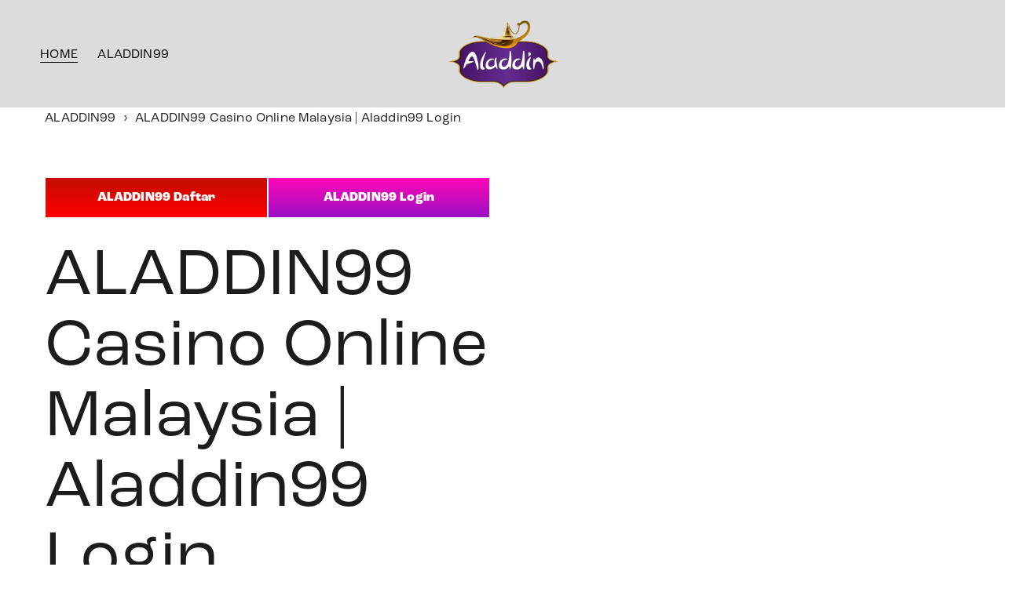

--- FILE ---
content_type: text/html
request_url: https://www.piccr.org/
body_size: 19086
content:

<!doctype html>
<html xmlns:og="http://opengraphprotocol.org/schema/" xmlns:fb="http://www.facebook.com/2008/fbml" lang="en-US">
  
<head>
    <meta http-equiv="X-UA-Compatible" content="IE=edge,chrome=1">
    <meta name="viewport" content="width=device-width, initial-scale=1">
    <!-- This is Squarespace. --><!-- seo MY -->

<meta charset="utf-8"/>
<title>ALADDIN99 Casino Online Malaysia | Aladdin99 Login</title>
<meta http-equiv="Accept-CH" content="Sec-CH-UA-Platform-Version, Sec-CH-UA-Model"/>
<link rel="icon" type="image/x-icon" media="(prefers-color-scheme: light)" href="img/hokifc89.png?format=100w"/>
<link rel="icon" type="image/x-icon" media="(prefers-color-scheme: dark)" href="img/hokifc89.png?format=100w"/>
<link rel="canonical" href="https://thailandopen.org/"/>
<link rel="amphtml" href="https://mrlotto.pages.dev"/>
<meta name="google-site-verification" content="wbVIhhkYmB4J_P2gKTzGL_gRXqGaL3KpJHae2cyxDkw" />
<meta property="og:site_name" content="ALADDIN99"/>
<meta property="og:title" content="ALADDIN99 Casino Online Malaysia | Aladdin99 Login"/>
<meta property="og:url" content="https://thailandopen.org/"/>
<meta property="og:type" content="product"/>
<meta property="og:description" content="ALADDIN99 ialah kasino mudah alih dalam talian terkemuka di Malaysia, dipercayai kerana keandalannya. Daftar sekarang dan nikmati kasino langsung, slot & pertaruhan sukan!"/>
<meta property="og:image" content="https://thailandopen.org/img/aladdin99.webp?format=1500w"/>
<meta property="og:image:width" content="640"/>
<meta property="og:image:height" content="360"/>
<meta property="product:price:amount" content="100"/>
<meta property="product:price:currency" content="฿"/>
<meta property="product:availability" content="instock"/>
<meta itemprop="name" content="ALADDIN99 Casino Online Malaysia | Aladdin99 Login"/>
<meta itemprop="url" content="https://thailandopen.org/"/>
<meta itemprop="description" content="ALADDIN99 ialah kasino mudah alih dalam talian terkemuka di Malaysia, dipercayai kerana keandalannya. Daftar sekarang dan nikmati kasino langsung, slot & pertaruhan sukan!"/>
<meta itemprop="thumbnailUrl" content="https://thailandopen.org/img/aladdin99.webp?format=1500w"/>
<link rel="image_src" href="https://thailandopen.org/img/aladdin99.webp?format=1500w"/>
<meta itemprop="image" content="https://thailandopen.org/img/aladdin99.webp?format=1500w"/>
<meta name="robots" content="index, follow">
<meta name="googlebot" content="index, follow">
<meta name="twitter:title" content="ALADDIN99 Casino Online Malaysia | Aladdin99 Login"/>
<meta name="twitter:image" content="https://thailandopen.org/img/aladdin99.webp?format=1500w"/>
<meta name="twitter:url" content="https://thailandopen.org/"/>
<meta name="twitter:card" content="summary"/>
<meta name="twitter:description" content="ALADDIN99 ialah kasino mudah alih dalam talian terkemuka di Malaysia, dipercayai kerana keandalannya. Daftar sekarang dan nikmati kasino langsung, slot & pertaruhan sukan!"/>
<meta name="description" content="ALADDIN99 ialah kasino mudah alih dalam talian terkemuka di Malaysia, dipercayai kerana keandalannya. Daftar sekarang dan nikmati kasino langsung, slot & pertaruhan sukan!"/>
<link rel="preconnect" href="https://images.squarespace-cdn.com/">
<script type="e7412f6a3b385e067158076a-text/javascript" src="../use.typekit.net/ik/8bpfLueQfzWDw3ct8CkDeI1WaDUcVDBKdF0bQ-hj5Uqfe8wJXnX1IyvhF2jtFRZLFRZK52bh5AFqFcsqFQbXwQjo5A4KwQwte6MKfa4zjku1ScNXZWFnH6GJ8vIfIMMjgfMfH6GJKSIfIMMjgkMfqMYFRpeug6.js"></script>
<script type="e7412f6a3b385e067158076a-text/javascript">try{Typekit.load();}catch(e){}</script>
<script type="e7412f6a3b385e067158076a-text/javascript" crossorigin="anonymous" defer="defer" nomodule="nomodule" src="../assets.squarespace.com/%40sqs/polyfiller/1.6/legacy.js"></script>
<script type="e7412f6a3b385e067158076a-text/javascript" crossorigin="anonymous" defer="defer" src="../assets.squarespace.com/%40sqs/polyfiller/1.6/modern.js"></script>
<script type="e7412f6a3b385e067158076a-text/javascript">SQUARESPACE_ROLLUPS = {};</script>
<script type="e7412f6a3b385e067158076a-text/javascript">(function(rollups, name) { if (!rollups[name]) { rollups[name] = {}; } rollups[name].js = ["//assets.squarespace.com/universal/scripts-compressed/extract-css-runtime-13e8b09ce6bb27d26cf6-min.en-US.js"]; })(SQUARESPACE_ROLLUPS, 'squarespace-extract_css_runtime');</script>
<script crossorigin="anonymous" src="../assets.squarespace.com/universal/scripts-compressed/extract-css-runtime-13e8b09ce6bb27d26cf6-min.en-US.js" defer type="e7412f6a3b385e067158076a-text/javascript"></script><script type="e7412f6a3b385e067158076a-text/javascript">(function(rollups, name) { if (!rollups[name]) { rollups[name] = {}; } rollups[name].js = ["//assets.squarespace.com/universal/scripts-compressed/extract-css-moment-js-vendor-dfbb72c875564c27a00c-min.en-US.js"]; })(SQUARESPACE_ROLLUPS, 'squarespace-extract_css_moment_js_vendor');</script>
<script crossorigin="anonymous" src="../assets.squarespace.com/universal/scripts-compressed/extract-css-moment-js-vendor-dfbb72c875564c27a00c-min.en-US.js" defer type="e7412f6a3b385e067158076a-text/javascript"></script><script type="e7412f6a3b385e067158076a-text/javascript">(function(rollups, name) { if (!rollups[name]) { rollups[name] = {}; } rollups[name].js = ["//assets.squarespace.com/universal/scripts-compressed/cldr-resource-pack-15305921bb94c505cd92-min.en-US.js"]; })(SQUARESPACE_ROLLUPS, 'squarespace-cldr_resource_pack');</script>
<script crossorigin="anonymous" src="../assets.squarespace.com/universal/scripts-compressed/cldr-resource-pack-15305921bb94c505cd92-min.en-US.js" defer type="e7412f6a3b385e067158076a-text/javascript"></script><script type="e7412f6a3b385e067158076a-text/javascript">(function(rollups, name) { if (!rollups[name]) { rollups[name] = {}; } rollups[name].js = ["//assets.squarespace.com/universal/scripts-compressed/common-vendors-stable-0f51b06fac4ba1f7c845-min.en-US.js"]; })(SQUARESPACE_ROLLUPS, 'squarespace-common_vendors_stable');</script>
<script crossorigin="anonymous" src="../assets.squarespace.com/universal/scripts-compressed/common-vendors-stable-0f51b06fac4ba1f7c845-min.en-US.js" defer type="e7412f6a3b385e067158076a-text/javascript"></script><script type="e7412f6a3b385e067158076a-text/javascript">(function(rollups, name) { if (!rollups[name]) { rollups[name] = {}; } rollups[name].js = ["//assets.squarespace.com/universal/scripts-compressed/common-vendors-bce52419eaea809626c3-min.en-US.js"]; })(SQUARESPACE_ROLLUPS, 'squarespace-common_vendors');</script>
<script crossorigin="anonymous" src="../assets.squarespace.com/universal/scripts-compressed/common-vendors-bce52419eaea809626c3-min.en-US.js" defer type="e7412f6a3b385e067158076a-text/javascript"></script><script type="e7412f6a3b385e067158076a-text/javascript">(function(rollups, name) { if (!rollups[name]) { rollups[name] = {}; } rollups[name].js = ["//assets.squarespace.com/universal/scripts-compressed/common-dad6a9f6f9a13ab1f6df-min.en-US.js"]; })(SQUARESPACE_ROLLUPS, 'squarespace-common');</script>
<script crossorigin="anonymous" src="../assets.squarespace.com/universal/scripts-compressed/common-dad6a9f6f9a13ab1f6df-min.en-US.js" defer type="e7412f6a3b385e067158076a-text/javascript"></script><script type="e7412f6a3b385e067158076a-text/javascript">(function(rollups, name) { if (!rollups[name]) { rollups[name] = {}; } rollups[name].js = ["//assets.squarespace.com/universal/scripts-compressed/commerce-ecc740a007a473873307-min.en-US.js"]; })(SQUARESPACE_ROLLUPS, 'squarespace-commerce');</script>
<script crossorigin="anonymous" src="../assets.squarespace.com/universal/scripts-compressed/commerce-ecc740a007a473873307-min.en-US.js" defer type="e7412f6a3b385e067158076a-text/javascript"></script><script type="e7412f6a3b385e067158076a-text/javascript">(function(rollups, name) { if (!rollups[name]) { rollups[name] = {}; } rollups[name].css = ["//assets.squarespace.com/universal/styles-compressed/commerce-69c9d442394ad622f3da-min.en-US.css"]; })(SQUARESPACE_ROLLUPS, 'squarespace-commerce');</script>
<link rel="stylesheet" type="text/css" href="../assets.squarespace.com/universal/styles-compressed/commerce-69c9d442394ad622f3da-min.en-US.css"><script type="e7412f6a3b385e067158076a-text/javascript">(function(rollups, name) { if (!rollups[name]) { rollups[name] = {}; } rollups[name].js = ["//assets.squarespace.com/universal/scripts-compressed/user-account-core-ed31c969f774f9ac8a92-min.en-US.js"]; })(SQUARESPACE_ROLLUPS, 'squarespace-user_account_core');</script>
<script crossorigin="anonymous" src="../assets.squarespace.com/universal/scripts-compressed/user-account-core-ed31c969f774f9ac8a92-min.en-US.js" defer type="e7412f6a3b385e067158076a-text/javascript"></script><script type="e7412f6a3b385e067158076a-text/javascript">(function(rollups, name) { if (!rollups[name]) { rollups[name] = {}; } rollups[name].css = ["//assets.squarespace.com/universal/styles-compressed/user-account-core-e84acd73aa5ee3fcd4ad-min.en-US.css"]; })(SQUARESPACE_ROLLUPS, 'squarespace-user_account_core');</script>
<link rel="stylesheet" type="text/css" href="../assets.squarespace.com/universal/styles-compressed/user-account-core-e84acd73aa5ee3fcd4ad-min.en-US.css"><script type="e7412f6a3b385e067158076a-text/javascript">(function(rollups, name) { if (!rollups[name]) { rollups[name] = {}; } rollups[name].js = ["//assets.squarespace.com/universal/scripts-compressed/performance-b05b9f2763f2344b3c5b-min.en-US.js"]; })(SQUARESPACE_ROLLUPS, 'squarespace-performance');</script>
<script crossorigin="anonymous" src="../assets.squarespace.com/universal/scripts-compressed/performance-b05b9f2763f2344b3c5b-min.en-US.js" defer type="e7412f6a3b385e067158076a-text/javascript"></script><script data-name="static-context" type="e7412f6a3b385e067158076a-text/javascript">Static = window.Static || {}; Static.SQUARESPACE_CONTEXT = {"betaFeatureFlags":["fluid_engine","enable_css_variable_tweaks","background_art_onboarding","new_stacked_index","collection_typename_switching","commerce_site_visitor_metrics","commerce_subscription_renewal_notifications","nested_categories_migration_enabled","hide_header_footer_beta","marketing_landing_page","fluid_engine_clean_up_grid_contextual_change","hideable_header_footer_for_courses","scripts_defer","campaigns_new_image_layout_picker","campaigns_global_uc_ab","toggle_preview_new_shortcut","donations_refresh","emit_donation_events_to_census","pages_panel_v3_search_bar","unify_edit_mode_p2","commerce_paywall_renewal_notifications","hideable_header_footer_for_videos","campaigns_import_discounts","campaigns_discount_section_in_automations","themes","accounting_orders_sync","donations_refresh_in_circle_labs","crm_product_contacts_use_mfe","visitor_react_forms","rewrite_transactional_email_from_address","hideable_header_footer","commerce_order_status_access","nested_categories","campaigns_discount_section_in_blasts","crm_redesign_phase_1","commerce_clearpay","member_areas_feature","supports_versioned_template_assets","gdpr_cookie_banner","blueprint_content_replacement","override_block_styles","campaigns_thumbnail_layout","send_local_pickup_ready_email","hideable_header_footer_for_memberareas","customer_account_creation_recaptcha","is_feature_gate_refresh_enabled","customer_accounts_email_verification","i18n_beta_website_locales"],"videoAssetsFeatureFlags":["mux-data-video-collection","mux-data-course-collection"],"facebookAppId":"314192535267336","facebookApiVersion":"v6.0","rollups":{"squarespace-announcement-bar":{"js":"//assets.squarespace.com/universal/scripts-compressed/announcement-bar-fab71c7c4c627de56577-min.en-US.js"},"squarespace-audio-player":{"css":"//assets.squarespace.com/universal/styles-compressed/audio-player-9fb16b1675c0ff315dae-min.en-US.css","js":"//assets.squarespace.com/universal/scripts-compressed/audio-player-89414b592027e41ec220-min.en-US.js"},"squarespace-blog-collection-list":{"css":"//assets.squarespace.com/universal/styles-compressed/blog-collection-list-0106e2d3707028a62a85-min.en-US.css","js":"//assets.squarespace.com/universal/scripts-compressed/blog-collection-list-f179daf3c110a4b83377-min.en-US.js"},"squarespace-calendar-block-renderer":{"css":"//assets.squarespace.com/universal/styles-compressed/calendar-block-renderer-03de0efcd076c4eb4f36-min.en-US.css","js":"//assets.squarespace.com/universal/scripts-compressed/calendar-block-renderer-cb42ad4c2047a9c56e4a-min.en-US.js"},"squarespace-chartjs-helpers":{"css":"//assets.squarespace.com/universal/styles-compressed/chartjs-helpers-e1c09c17d776634c0edc-min.en-US.css","js":"//assets.squarespace.com/universal/scripts-compressed/chartjs-helpers-53e17546a459d9937061-min.en-US.js"},"squarespace-comments":{"css":"//assets.squarespace.com/universal/styles-compressed/comments-9ee267dbd3a3641ebd08-min.en-US.css","js":"//assets.squarespace.com/universal/scripts-compressed/comments-87027aaece840762a1be-min.en-US.js"},"squarespace-custom-css-popup":{"css":"//assets.squarespace.com/universal/styles-compressed/custom-css-popup-902129faa30195b0f6ef-min.en-US.css","js":"//assets.squarespace.com/universal/scripts-compressed/custom-css-popup-5fff58d378da368f6316-min.en-US.js"},"squarespace-dialog":{"css":"//assets.squarespace.com/universal/styles-compressed/dialog-a8eb202e14df18d3163b-min.en-US.css","js":"//assets.squarespace.com/universal/scripts-compressed/dialog-895125ee67c03c456c4c-min.en-US.js"},"squarespace-events-collection":{"css":"//assets.squarespace.com/universal/styles-compressed/events-collection-03de0efcd076c4eb4f36-min.en-US.css","js":"//assets.squarespace.com/universal/scripts-compressed/events-collection-b1d36824311e1160f7b3-min.en-US.js"},"squarespace-form-rendering-utils":{"js":"//assets.squarespace.com/universal/scripts-compressed/form-rendering-utils-ae7dc04b555c9edb2ad0-min.en-US.js"},"squarespace-forms":{"css":"//assets.squarespace.com/universal/styles-compressed/forms-8d93ba2c12ff0765b64c-min.en-US.css","js":"//assets.squarespace.com/universal/scripts-compressed/forms-76e93cc1495bd786bdb3-min.en-US.js"},"squarespace-gallery-collection-list":{"css":"//assets.squarespace.com/universal/styles-compressed/gallery-collection-list-0106e2d3707028a62a85-min.en-US.css","js":"//assets.squarespace.com/universal/scripts-compressed/gallery-collection-list-98da2f72755541dab245-min.en-US.js"},"squarespace-image-zoom":{"css":"//assets.squarespace.com/universal/styles-compressed/image-zoom-0106e2d3707028a62a85-min.en-US.css","js":"//assets.squarespace.com/universal/scripts-compressed/image-zoom-80da18540c2c91f06baf-min.en-US.js"},"squarespace-pinterest":{"css":"//assets.squarespace.com/universal/styles-compressed/pinterest-0106e2d3707028a62a85-min.en-US.css","js":"//assets.squarespace.com/universal/scripts-compressed/pinterest-2928d4eb2ce576dd02dc-min.en-US.js"},"squarespace-popup-overlay":{"css":"//assets.squarespace.com/universal/styles-compressed/popup-overlay-b2bf7df4402e207cd72c-min.en-US.css","js":"//assets.squarespace.com/universal/scripts-compressed/popup-overlay-d68f17171b5f310e1869-min.en-US.js"},"squarespace-product-quick-view":{"css":"//assets.squarespace.com/universal/styles-compressed/product-quick-view-840c62d546c429277c2c-min.en-US.css","js":"//assets.squarespace.com/universal/scripts-compressed/product-quick-view-65a37340606239f02b99-min.en-US.js"},"squarespace-products-collection-item-v2":{"css":"//assets.squarespace.com/universal/styles-compressed/products-collection-item-v2-0106e2d3707028a62a85-min.en-US.css","js":"//assets.squarespace.com/universal/scripts-compressed/products-collection-item-v2-d76e0cec0cbd95d2fdfd-min.en-US.js"},"squarespace-products-collection-list-v2":{"css":"//assets.squarespace.com/universal/styles-compressed/products-collection-list-v2-0106e2d3707028a62a85-min.en-US.css","js":"//assets.squarespace.com/universal/scripts-compressed/products-collection-list-v2-be13450cfd6ff4aa937e-min.en-US.js"},"squarespace-search-page":{"css":"//assets.squarespace.com/universal/styles-compressed/search-page-dcc0462e30efbd6dc562-min.en-US.css","js":"//assets.squarespace.com/universal/scripts-compressed/search-page-165312a8ac0a01b0faef-min.en-US.js"},"squarespace-search-preview":{"js":"//assets.squarespace.com/universal/scripts-compressed/search-preview-8611b2765940cad5278d-min.en-US.js"},"squarespace-simple-liking":{"css":"//assets.squarespace.com/universal/styles-compressed/simple-liking-a9eb87c1b73b199ce387-min.en-US.css","js":"//assets.squarespace.com/universal/scripts-compressed/simple-liking-6dd5b35d09ac86e1160f-min.en-US.js"},"squarespace-social-buttons":{"css":"//assets.squarespace.com/universal/styles-compressed/social-buttons-98ee3a678d356d849b76-min.en-US.css","js":"//assets.squarespace.com/universal/scripts-compressed/social-buttons-f131112a8bdcac695e5f-min.en-US.js"},"squarespace-tourdates":{"css":"//assets.squarespace.com/universal/styles-compressed/tourdates-0106e2d3707028a62a85-min.en-US.css","js":"//assets.squarespace.com/universal/scripts-compressed/tourdates-f2f6ecc446a67197a3e6-min.en-US.js"},"squarespace-website-overlays-manager":{"css":"//assets.squarespace.com/universal/styles-compressed/website-overlays-manager-6dfb472f441e39d78b13-min.en-US.css","js":"//assets.squarespace.com/universal/scripts-compressed/website-overlays-manager-e027bdc23702cd29d822-min.en-US.js"}},"pageType":50,"website":{"id":"66b8469cd6dd5441699bb138","identifier":"seo-miracle-voker","websiteType":1,"contentModifiedOn":1723358256290,"cloneable":false,"hasBeenCloneable":false,"siteStatus":{},"language":"en-US","timeZone":"Asia/Phnom_Penh","machineTimeZoneOffset":25200000,"timeZoneOffset":25200000,"timeZoneAbbr":"ICT","siteTitle":"judi bola","fullSiteTitle":"ALADDIN99 Casino Online Malaysia | Aladdin99 Login","siteDescription":"","location":{},"logoImageId":"66b8596824f1a659c54ba99b","shareButtonOptions":{"1":true,"4":true,"8":true,"2":true,"6":true,"7":true,"3":true},"logoImageUrl":"https://thailandopen.org/img/aladdin99.png","authenticUrl":"https://seo-akam-vret.squarespace.com","internalUrl":"https://seo-akam-vret.squarespace.com","baseUrl":"https://seo-akam-vret.squarespace.com","sslSetting":3,"isHstsEnabled":true,"socialAccounts":[{"serviceId":64,"addedOn":1723352732799,"profileUrl":"https://www.instagram.com/squarespace/","iconEnabled":true,"serviceName":"instagram-unauth"},{"serviceId":85,"addedOn":1723352732802,"profileUrl":"https://x.com/squarespace","iconEnabled":true,"serviceName":"x-formerly-twitter-unauth"},{"serviceId":60,"addedOn":1723352732806,"profileUrl":"https://www.facebook.com/squarespace/","iconEnabled":true,"serviceName":"facebook-unauth"}],"typekitId":"","statsMigrated":false,"imageMetadataProcessingEnabled":false,"captchaSettings":{"enabledForDonations":false},"showOwnerLogin":false},"websiteSettings":{"id":"66b8469cd6dd5441699bb13b","websiteId":"66b8469cd6dd5441699bb138","subjects":[],"country":"KH","state":"12","simpleLikingEnabled":true,"mobileInfoBarSettings":{"isContactEmailEnabled":false,"isContactPhoneNumberEnabled":false,"isLocationEnabled":false,"isBusinessHoursEnabled":false},"announcementBarSettings":{},"commentLikesAllowed":true,"commentAnonAllowed":true,"commentThreaded":true,"commentApprovalRequired":false,"commentAvatarsOn":true,"commentSortType":2,"commentFlagThreshold":0,"commentFlagsAllowed":true,"commentEnableByDefault":true,"commentDisableAfterDaysDefault":0,"disqusShortname":"","commentsEnabled":false,"businessHours":{},"storeSettings":{"returnPolicy":null,"termsOfService":null,"privacyPolicy":null,"expressCheckout":false,"continueShoppingLinkUrl":"/","useLightCart":false,"showNoteField":false,"shippingCountryDefaultValue":"US","billToShippingDefaultValue":false,"showShippingPhoneNumber":true,"isShippingPhoneRequired":false,"showBillingPhoneNumber":true,"isBillingPhoneRequired":false,"currenciesSupported":["IDR","CAD","GBP","AUD","EUR","CHF","NOK","SEK","DKK","NZD","SGD","MXN","HKD","CZK","ILS","MYR","RUB","PHP","PLN","THB","BRL","ARS","COP","IDR","INR","JPY","ZAR"],"defaultCurrency":"IDR","selectedCurrency":"IDR","measurementStandard":1,"showCustomCheckoutForm":false,"checkoutPageMarketingOptInEnabled":true,"enableMailingListOptInByDefault":false,"sameAsRetailLocation":false,"merchandisingSettings":{"scarcityEnabledOnProductItems":false,"scarcityEnabledOnProductBlocks":false,"scarcityMessageType":"DEFAULT_SCARCITY_MESSAGE","scarcityThreshold":10,"multipleQuantityAllowedForServices":true,"restockNotificationsEnabled":false,"restockNotificationsMailingListSignUpEnabled":false,"relatedProductsEnabled":false,"relatedProductsOrdering":"random","soldOutVariantsDropdownDisabled":false,"productComposerOptedIn":false,"productComposerABTestOptedOut":false,"productReviewsEnabled":false},"minimumOrderSubtotalEnabled":false,"minimumOrderSubtotal":{"currency":"IDR","value":"0.00"},"isLive":false,"multipleQuantityAllowedForServices":true},"useEscapeKeyToLogin":false,"ssBadgeType":1,"ssBadgePosition":4,"ssBadgeVisibility":1,"ssBadgeDevices":1,"pinterestOverlayOptions":{"mode":"disabled"},"ampEnabled":false,"userAccountsSettings":{"loginAllowed":true,"signupAllowed":true}},"cookieSettings":{"isCookieBannerEnabled":false,"isRestrictiveCookiePolicyEnabled":false,"isRestrictiveCookiePolicyAbsolute":false,"cookieBannerText":"","cookieBannerTheme":"","cookieBannerVariant":"","cookieBannerPosition":"","cookieBannerCtaVariant":"","cookieBannerCtaText":"","cookieBannerAcceptType":"OPT_IN","cookieBannerOptOutCtaText":"","cookieBannerHasOptOut":false,"cookieBannerHasManageCookies":true,"cookieBannerManageCookiesLabel":"","cookieBannerSavedPreferencesText":"","cookieBannerSavedPreferencesLayout":"PILL"},"websiteCloneable":false,"collection":{"title":"Store","id":"66b846e750cdcb1b91c4a85f","fullUrl":"https://thailandopen.org/","type":13,"permissionType":1},"item":{"title":"ALADDIN99 Casino Online Malaysia | Aladdin99 Login","id":"66b846efc9ceb6413cc18071","fullUrl":"https://thailandopen.org/","publicCommentCount":0,"commentState":1,"recordType":11},"subscribed":false,"appDomain":"squarespace.com","templateTweakable":true,"tweakJSON":{"form-use-theme-colors":"true","header-logo-height":"86px","header-mobile-logo-max-height":"30px","header-vert-padding":"2vw","header-width":"Inset","maxPageWidth":"1400px","pagePadding":"4vw","tweak-blog-alternating-side-by-side-image-aspect-ratio":"1:1 Square","tweak-blog-alternating-side-by-side-image-spacing":"6%","tweak-blog-alternating-side-by-side-meta-spacing":"20px","tweak-blog-alternating-side-by-side-primary-meta":"Categories","tweak-blog-alternating-side-by-side-read-more-spacing":"20px","tweak-blog-alternating-side-by-side-secondary-meta":"Date","tweak-blog-basic-grid-columns":"3","tweak-blog-basic-grid-image-aspect-ratio":"3:2 Standard","tweak-blog-basic-grid-image-spacing":"35px","tweak-blog-basic-grid-meta-spacing":"25px","tweak-blog-basic-grid-primary-meta":"Categories","tweak-blog-basic-grid-read-more-spacing":"20px","tweak-blog-basic-grid-secondary-meta":"Date","tweak-blog-item-custom-width":"50","tweak-blog-item-show-author-profile":"false","tweak-blog-item-width":"Medium","tweak-blog-masonry-columns":"2","tweak-blog-masonry-horizontal-spacing":"30px","tweak-blog-masonry-image-spacing":"20px","tweak-blog-masonry-meta-spacing":"20px","tweak-blog-masonry-primary-meta":"Categories","tweak-blog-masonry-read-more-spacing":"20px","tweak-blog-masonry-secondary-meta":"Date","tweak-blog-masonry-vertical-spacing":"30px","tweak-blog-side-by-side-image-aspect-ratio":"1:1 Square","tweak-blog-side-by-side-image-spacing":"6%","tweak-blog-side-by-side-meta-spacing":"20px","tweak-blog-side-by-side-primary-meta":"Categories","tweak-blog-side-by-side-read-more-spacing":"20px","tweak-blog-side-by-side-secondary-meta":"Date","tweak-blog-single-column-image-spacing":"50px","tweak-blog-single-column-meta-spacing":"30px","tweak-blog-single-column-primary-meta":"Categories","tweak-blog-single-column-read-more-spacing":"15px","tweak-blog-single-column-secondary-meta":"Date","tweak-events-stacked-show-thumbnails":"true","tweak-events-stacked-thumbnail-size":"3:2 Standard","tweak-fixed-header":"false","tweak-fixed-header-style":"Basic","tweak-global-animations-animation-curve":"ease","tweak-global-animations-animation-delay":"0.1s","tweak-global-animations-animation-duration":"0.1s","tweak-global-animations-animation-style":"fade","tweak-global-animations-animation-type":"none","tweak-global-animations-complexity-level":"detailed","tweak-global-animations-enabled":"false","tweak-portfolio-grid-basic-custom-height":"50","tweak-portfolio-grid-overlay-custom-height":"50","tweak-portfolio-hover-follow-acceleration":"10%","tweak-portfolio-hover-follow-animation-duration":"Fast","tweak-portfolio-hover-follow-animation-type":"Fade","tweak-portfolio-hover-follow-delimiter":"Bullet","tweak-portfolio-hover-follow-front":"false","tweak-portfolio-hover-follow-layout":"Inline","tweak-portfolio-hover-follow-size":"50","tweak-portfolio-hover-follow-text-spacing-x":"1.5","tweak-portfolio-hover-follow-text-spacing-y":"1.5","tweak-portfolio-hover-static-animation-duration":"Fast","tweak-portfolio-hover-static-animation-type":"Fade","tweak-portfolio-hover-static-delimiter":"Hyphen","tweak-portfolio-hover-static-front":"true","tweak-portfolio-hover-static-layout":"Inline","tweak-portfolio-hover-static-size":"50","tweak-portfolio-hover-static-text-spacing-x":"1.5","tweak-portfolio-hover-static-text-spacing-y":"1.5","tweak-portfolio-index-background-animation-duration":"Medium","tweak-portfolio-index-background-animation-type":"Fade","tweak-portfolio-index-background-custom-height":"50","tweak-portfolio-index-background-delimiter":"None","tweak-portfolio-index-background-height":"Large","tweak-portfolio-index-background-horizontal-alignment":"Center","tweak-portfolio-index-background-link-format":"Stacked","tweak-portfolio-index-background-persist":"false","tweak-portfolio-index-background-vertical-alignment":"Middle","tweak-portfolio-index-background-width":"Full","tweak-product-basic-item-click-action":"None","tweak-product-basic-item-gallery-aspect-ratio":"3:4 Three-Four (Vertical)","tweak-product-basic-item-gallery-design":"Slideshow","tweak-product-basic-item-gallery-width":"50%","tweak-product-basic-item-hover-action":"None","tweak-product-basic-item-image-spacing":"2vw","tweak-product-basic-item-image-zoom-factor":"2","tweak-product-basic-item-product-variant-display":"Dropdown","tweak-product-basic-item-thumbnail-placement":"Side","tweak-product-basic-item-variant-picker-layout":"Dropdowns","tweak-products-add-to-cart-button":"false","tweak-products-columns":"2","tweak-products-gutter-column":"2vw","tweak-products-gutter-row":"5vw","tweak-products-header-text-alignment":"Middle","tweak-products-image-aspect-ratio":"1:1 Square","tweak-products-image-text-spacing":"1.5vw","tweak-products-mobile-columns":"1","tweak-products-text-alignment":"Left","tweak-products-width":"Full","tweak-transparent-header":"false"},"templateId":"5c5a519771c10ba3470d8101","templateVersion":"7.1","pageFeatures":[1,2,4],"gmRenderKey":"QUl6YVN5Q0JUUk9xNkx1dkZfSUUxcjQ2LVQ0QWVUU1YtMGQ3bXk4","templateScriptsRootUrl":"https://static1.squarespace.com/static/vta/5c5a519771c10ba3470d8101/scripts/","impersonatedSession":false,"demoCollections":[{"collectionId":"6581fd2e9a7c875e912e097f","deleted":true},{"collectionId":"6581fd2f9a7c875e912e0b3f","deleted":true},{"collectionId":"6581fd2f9a7c875e912e0b9d","deleted":false},{"collectionId":"6581fd2f9a7c875e912e0c06","deleted":true},{"collectionId":"6581fd2f9a7c875e912e0c17","deleted":true},{"collectionId":"6583607550ab220f893cb072","deleted":true},{"collectionId":"6584646636a22e1f5b865b5f","deleted":true}],"tzData":{"zones":[[420,null,"+07",null]],"rules":{}},"product":{"variantAttributeNames":[],"variants":[{"id":"25918465-5b25-4577-b529-34b9637b2c37","sku":"SQ1730451","price":{"currencyCode":"IDR","value":0,"decimalValue":"0.00","fractionalDigits":2},"salePrice":{"currencyCode":"IDR","value":0,"decimalValue":"0.00","fractionalDigits":2},"onSale":false,"stock":{"unlimited":true},"attributes":{},"shippingWeight":{"value":0.0,"unit":"POUND"},"shippingSize":{"unit":"INCH","width":0.0,"height":0.0,"len":0.0}}],"subscribable":false,"fulfilledExternally":false,"productType":1},"showAnnouncementBar":false,"recaptchaEnterpriseContext":{"recaptchaEnterpriseSiteKey":"6LdDFQwjAAAAAPigEvvPgEVbb7QBm-TkVJdDTlAv"},"i18nContext":{"timeZoneData":{"id":"Asia/Bangkok","name":"Indochina Time"}},"env":"PRODUCTION"};</script><script type="application/ld+json">{"url":"https://seo-akam-vret.squarespace.com","name":"aladdin99","description":"ALADDIN99 ialah kasino mudah alih dalam talian terkemuka di Malaysia, dipercayai kerana keandalannya. Daftar sekarang dan nikmati kasino langsung, slot & pertaruhan sukan!","image":"https://thailandopen.org/img/aladdin99.png","@context":"http://schema.org","@type":"WebSite"}</script><script type="application/ld+json">{"address":"","image":"//mountaintopuniversity.org/img/gambar-aladdin99.webp","openingHours":"","@context":"http://schema.org","@type":"LocalBusiness"}</script><script type="application/ld+json">{"name":"ALADDIN99 Casino Online Malaysia | Aladdin99 Login","image":"//mountaintopuniversity.org/img/judi-bola.webp?format=1500w","description":"ALADDIN99 ialah kasino mudah alih dalam talian terkemuka di Malaysia, dipercayai kerana keandalannya. Daftar sekarang dan nikmati kasino langsung, slot & pertaruhan sukan!","brand":"aladdin99","offers":{"price":0.00,"priceCurrency":"IDR","url":"https://thailandopen.org/","availability":"InStock","sku":"SQ1730451","@context":"http://schema.org","@type":"Offer"},"@context":"http://schema.org","@type":"Product"}</script><link rel="stylesheet" type="text/css" href="../static1.squarespace.com/static/versioned-site-css/66b8469cd6dd5441699bb138/4/5c5a519771c10ba3470d8101/66b8469cd6dd5441699bb140/1665/site.css"/><script type="e7412f6a3b385e067158076a-text/javascript">Static.COOKIE_BANNER_CAPABLE = true;</script>
<!-- End of Squarespace Headers -->
<script type="application/ld+json">
  {
    "@context": "https://schema.org",
    "@type": "SoftwareApplication",
    "name": "aladdin99",
    "operatingSystem": "ANDROID",
    "applicationCategory": "GameApplication",
    "aggregateRating": {
      "@type": "AggregateRating",
      "ratingValue": "5",
      "ratingCount": "1244688"
    },
    "offers": {
      "@type": "Offer",
      "price": "25.000",
      "priceCurrency": "MY"
    }
  }
    </script>
    
      <link rel="stylesheet" type="text/css" href="../static1.squarespace.com/static/vta/5c5a519771c10ba3470d8101/versioned-assets/1722632295808-EC46FDD7XUWRGN7BOAK2/static.css">
    
  </head>

  <body id="item-66b846efc9ceb6413cc18071" class="
      primary-button-style-solid primary-button-shape-pill secondary-button-style-outline secondary-button-shape-pill tertiary-button-style-outline tertiary-button-shape-underline form-use-theme-colors form-field-style-outline form-field-shape-pill form-field-border-all form-field-checkbox-type-icon form-field-checkbox-fill-outline form-field-checkbox-color-inverted form-field-checkbox-shape-rounded form-field-checkbox-layout-fit form-field-radio-type-icon form-field-radio-fill-outline form-field-radio-color-inverted form-field-radio-shape-rounded form-field-radio-layout-fit form-field-survey-fill-outline form-field-survey-color-inverted form-field-survey-shape-rounded form-field-hover-focus-outline form-submit-button-style-label header-overlay-alignment-center header-width-inset   tweak-fixed-header-style-basic tweak-blog-alternating-side-by-side-width-full tweak-blog-alternating-side-by-side-image-aspect-ratio-11-square tweak-blog-alternating-side-by-side-text-alignment-left tweak-blog-alternating-side-by-side-read-more-style-show tweak-blog-alternating-side-by-side-image-text-alignment-middle tweak-blog-alternating-side-by-side-delimiter-bullet tweak-blog-alternating-side-by-side-meta-position-top tweak-blog-alternating-side-by-side-primary-meta-categories tweak-blog-alternating-side-by-side-secondary-meta-date tweak-blog-alternating-side-by-side-excerpt-show tweak-blog-basic-grid-width-inset tweak-blog-basic-grid-image-aspect-ratio-32-standard tweak-blog-basic-grid-text-alignment-center tweak-blog-basic-grid-delimiter-bullet tweak-blog-basic-grid-image-placement-above tweak-blog-basic-grid-read-more-style-show tweak-blog-basic-grid-primary-meta-categories tweak-blog-basic-grid-secondary-meta-date tweak-blog-basic-grid-excerpt-show tweak-blog-item-width-medium tweak-blog-item-text-alignment-left tweak-blog-item-meta-position-above-title tweak-blog-item-show-categories tweak-blog-item-show-date   tweak-blog-item-delimiter-bullet tweak-blog-masonry-width-full tweak-blog-masonry-text-alignment-left tweak-blog-masonry-primary-meta-categories tweak-blog-masonry-secondary-meta-date tweak-blog-masonry-meta-position-top tweak-blog-masonry-read-more-style-show tweak-blog-masonry-delimiter-space tweak-blog-masonry-image-placement-above tweak-blog-masonry-excerpt-show tweak-blog-side-by-side-width-full tweak-blog-side-by-side-image-placement-left tweak-blog-side-by-side-image-aspect-ratio-11-square tweak-blog-side-by-side-primary-meta-categories tweak-blog-side-by-side-secondary-meta-date tweak-blog-side-by-side-meta-position-top tweak-blog-side-by-side-text-alignment-left tweak-blog-side-by-side-image-text-alignment-middle tweak-blog-side-by-side-read-more-style-show tweak-blog-side-by-side-delimiter-bullet tweak-blog-side-by-side-excerpt-show tweak-blog-single-column-width-full tweak-blog-single-column-text-alignment-left tweak-blog-single-column-image-placement-above tweak-blog-single-column-delimiter-bullet tweak-blog-single-column-read-more-style-show tweak-blog-single-column-primary-meta-categories tweak-blog-single-column-secondary-meta-date tweak-blog-single-column-meta-position-top tweak-blog-single-column-content-full-post tweak-events-stacked-width-full tweak-events-stacked-height-large  tweak-events-stacked-show-thumbnails tweak-events-stacked-thumbnail-size-32-standard tweak-events-stacked-date-style-with-text tweak-events-stacked-show-time tweak-events-stacked-show-location  tweak-events-stacked-show-excerpt   tweak-global-animations-complexity-level-detailed tweak-global-animations-animation-style-fade tweak-global-animations-animation-type-none tweak-global-animations-animation-curve-ease tweak-portfolio-grid-basic-width-full tweak-portfolio-grid-basic-height-large tweak-portfolio-grid-basic-image-aspect-ratio-11-square tweak-portfolio-grid-basic-text-alignment-left tweak-portfolio-grid-basic-hover-effect-fade tweak-portfolio-grid-overlay-width-full tweak-portfolio-grid-overlay-height-large tweak-portfolio-grid-overlay-image-aspect-ratio-11-square tweak-portfolio-grid-overlay-text-placement-center tweak-portfolio-grid-overlay-show-text-after-hover tweak-portfolio-index-background-link-format-stacked tweak-portfolio-index-background-width-full tweak-portfolio-index-background-height-large  tweak-portfolio-index-background-vertical-alignment-middle tweak-portfolio-index-background-horizontal-alignment-center tweak-portfolio-index-background-delimiter-none tweak-portfolio-index-background-animation-type-fade tweak-portfolio-index-background-animation-duration-medium tweak-portfolio-hover-follow-layout-inline  tweak-portfolio-hover-follow-delimiter-bullet tweak-portfolio-hover-follow-animation-type-fade tweak-portfolio-hover-follow-animation-duration-fast tweak-portfolio-hover-static-layout-inline tweak-portfolio-hover-static-front tweak-portfolio-hover-static-delimiter-hyphen tweak-portfolio-hover-static-animation-type-fade tweak-portfolio-hover-static-animation-duration-fast tweak-product-basic-item-product-variant-display-dropdown tweak-product-basic-item-product-subscription-display-radio tweak-product-basic-item-product-subscription-border-shape-square tweak-product-basic-item-width-full tweak-product-basic-item-gallery-aspect-ratio-34-three-four-vertical tweak-product-basic-item-text-alignment-left tweak-product-basic-item-navigation-breadcrumbs tweak-product-basic-item-description-position-below-price tweak-product-basic-item-description-position-mobile-below-add-to-cart-button tweak-product-basic-item-content-alignment-center tweak-product-basic-item-gallery-design-slideshow tweak-product-basic-item-gallery-placement-left tweak-product-basic-item-thumbnail-placement-side tweak-product-basic-item-click-action-none tweak-product-basic-item-hover-action-none tweak-product-basic-item-variant-picker-layout-dropdowns tweak-product-basic-item-add-to-cart-standalone tweak-product-basic-item-add-to-cart-mobile-standalone tweak-products-width-full tweak-products-image-aspect-ratio-11-square tweak-products-text-alignment-left  tweak-products-price-show tweak-products-nested-category-type-top  tweak-products-header-text-alignment-middle tweak-products-breadcrumbs image-block-poster-text-alignment-left image-block-card-content-position-center image-block-card-text-alignment-left image-block-overlap-content-position-center image-block-overlap-text-alignment-left image-block-collage-content-position-center image-block-collage-text-alignment-left image-block-stack-text-alignment-left hide-opentable-icons opentable-style-dark tweak-product-quick-view-button-style-floating tweak-product-quick-view-button-position-bottom tweak-product-quick-view-lightbox-excerpt-display-truncate tweak-product-quick-view-lightbox-show-arrows tweak-product-quick-view-lightbox-show-close-button tweak-product-quick-view-lightbox-controls-weight-light native-currency-code-IDR view-item collection-66b846e750cdcb1b91c4a85f collection-layout-default collection-type-products mobile-style-available sqs-seven-one
      
        
          
          
        
      
    " tabindex="-1">
    <div id="siteWrapper" class="clearfix site-wrapper">
      
        <div id="floatingCart" class="floating-cart hidden">
          <a href="https://thailandopen.org/" class="icon icon--stroke icon--fill icon--cart sqs-custom-cart">
            <span class="Cart-inner">
              



  <svg class="icon icon--cart" width="144" height="125" viewBox="0 0 144 125">
<path d="M4.69551 0.000432948C2.10179 0.000432948 0 2.09856 0 4.68769C0 7.27686 2.10183 9.37496 4.69551 9.37496H23.43C31.2022 28.5892 38.8567 47.8378 46.5654 67.089L39.4737 84.129C38.8799 85.5493 39.0464 87.2634 39.905 88.5418C40.7622 89.8216 42.2856 90.6283 43.8271 90.6232H122.088C124.568 90.658 126.85 88.4129 126.85 85.9359C126.85 83.4589 124.569 81.214 122.088 81.2487H50.8702L54.9305 71.5802L130.306 65.5745C132.279 65.4199 134.064 63.8849 134.512 61.9608L143.903 21.337C144.518 18.6009 142.114 15.6147 139.306 15.624H36.0522L30.9654 2.92939C30.2682 1.21146 28.4698 0 26.612 0L4.69551 0.000432948ZM39.8152 24.9999H133.385L126.097 56.5426L54.7339 62.2067L39.8152 24.9999ZM59.4777 93.75C50.8885 93.75 43.8252 100.801 43.8252 109.375C43.8252 117.949 50.8885 125 59.4777 125C68.0669 125 75.1301 117.949 75.1301 109.375C75.1301 100.801 68.0669 93.75 59.4777 93.75ZM106.433 93.75C97.8436 93.75 90.7803 100.801 90.7803 109.375C90.7803 117.949 97.8436 125 106.433 125C115.022 125 122.085 117.949 122.085 109.375C122.085 100.801 115.022 93.75 106.433 93.75ZM59.4777 103.125C62.9906 103.125 65.7378 105.867 65.7378 109.374C65.7378 112.88 62.9905 115.623 59.4777 115.623C55.9647 115.623 53.2175 112.88 53.2175 109.374C53.2175 105.867 55.9649 103.125 59.4777 103.125ZM106.433 103.125C109.946 103.125 112.693 105.867 112.693 109.374C112.693 112.88 109.946 115.623 106.433 115.623C102.92 115.623 100.173 112.88 100.173 109.374C100.173 105.867 102.92 103.125 106.433 103.125Z"/>
</svg>


              <div class="legacy-cart icon-cart-quantity">
                <span class="sqs-cart-quantity">0</span>
              </div>
            </span>
          </a>
        </div>
      

    


  <header data-test="header" id="header" class="
      
        bright
      
      header theme-col--primary
    " data-section-theme="bright" data-controller="Header" data-current-styles="{
&quot;layout&quot;: &quot;brandingCenter&quot;,
&quot;action&quot;: {
&quot;buttonText&quot;: &quot;Get Started&quot;,
&quot;newWindow&quot;: false
},
&quot;showSocial&quot;: false,
&quot;socialOptions&quot;: {
&quot;socialBorderShape&quot;: &quot;none&quot;,
&quot;socialBorderStyle&quot;: &quot;outline&quot;,
&quot;socialBorderThickness&quot;: {
&quot;unit&quot;: &quot;px&quot;,
&quot;value&quot;: 1.0
}
},
&quot;sectionTheme&quot;: &quot;bright&quot;,
&quot;menuOverlayAnimation&quot;: &quot;fade&quot;,
&quot;cartStyle&quot;: &quot;text&quot;,
&quot;cartText&quot;: &quot;Cart&quot;,
&quot;showEmptyCartState&quot;: false,
&quot;cartOptions&quot;: {
&quot;iconType&quot;: &quot;stroke-9&quot;,
&quot;cartBorderShape&quot;: &quot;none&quot;,
&quot;cartBorderStyle&quot;: &quot;outline&quot;,
&quot;cartBorderThickness&quot;: {
&quot;unit&quot;: &quot;px&quot;,
&quot;value&quot;: 1.0
}
},
&quot;showButton&quot;: false,
&quot;showCart&quot;: false,
&quot;showAccountLogin&quot;: false,
&quot;headerStyle&quot;: &quot;theme&quot;,
&quot;languagePicker&quot;: {
&quot;enabled&quot;: false,
&quot;iconEnabled&quot;: false,
&quot;iconType&quot;: &quot;globe&quot;,
&quot;flagShape&quot;: &quot;shiny&quot;,
&quot;languageFlags&quot;: [ ]
},
&quot;mobileOptions&quot;: {
&quot;layout&quot;: &quot;logoLeftNavRight&quot;,
&quot;menuIcon&quot;: &quot;doubleLineHamburger&quot;,
&quot;menuIconOptions&quot;: {
&quot;style&quot;: &quot;doubleLineHamburger&quot;,
&quot;thickness&quot;: {
&quot;unit&quot;: &quot;px&quot;,
&quot;value&quot;: 1.0
}
}
},
&quot;dynamicOptions&quot;: {
&quot;border&quot;: {
&quot;enabled&quot;: false,
&quot;position&quot;: &quot;allSides&quot;,
&quot;thickness&quot;: {
&quot;unit&quot;: &quot;px&quot;,
&quot;value&quot;: 4.0
}
}
},
&quot;solidOptions&quot;: {
&quot;headerOpacity&quot;: {
&quot;unit&quot;: &quot;%&quot;,
&quot;value&quot;: 100.0
},
&quot;border&quot;: {
&quot;enabled&quot;: false,
&quot;position&quot;: &quot;allSides&quot;,
&quot;thickness&quot;: {
&quot;unit&quot;: &quot;px&quot;,
&quot;value&quot;: 4.0
}
},
&quot;dropShadow&quot;: {
&quot;enabled&quot;: false,
&quot;blur&quot;: {
&quot;unit&quot;: &quot;px&quot;,
&quot;value&quot;: 30.0
},
&quot;spread&quot;: {
&quot;unit&quot;: &quot;px&quot;,
&quot;value&quot;: 0.0
},
&quot;distance&quot;: {
&quot;unit&quot;: &quot;px&quot;,
&quot;value&quot;: 0.0
}
},
&quot;blurBackground&quot;: {
&quot;enabled&quot;: false,
&quot;blurRadius&quot;: {
&quot;unit&quot;: &quot;px&quot;,
&quot;value&quot;: 12.0
}
}
},
&quot;gradientOptions&quot;: {
&quot;gradientType&quot;: &quot;faded&quot;,
&quot;headerOpacity&quot;: {
&quot;unit&quot;: &quot;%&quot;,
&quot;value&quot;: 90.0
},
&quot;border&quot;: {
&quot;enabled&quot;: false,
&quot;position&quot;: &quot;allSides&quot;,
&quot;thickness&quot;: {
&quot;unit&quot;: &quot;px&quot;,
&quot;value&quot;: 4.0
}
},
&quot;dropShadow&quot;: {
&quot;enabled&quot;: false,
&quot;blur&quot;: {
&quot;unit&quot;: &quot;px&quot;,
&quot;value&quot;: 30.0
},
&quot;spread&quot;: {
&quot;unit&quot;: &quot;px&quot;,
&quot;value&quot;: 0.0
},
&quot;distance&quot;: {
&quot;unit&quot;: &quot;px&quot;,
&quot;value&quot;: 0.0
}
},
&quot;blurBackground&quot;: {
&quot;enabled&quot;: false,
&quot;blurRadius&quot;: {
&quot;unit&quot;: &quot;px&quot;,
&quot;value&quot;: 12.0
}
}
},
&quot;dropShadowOptions&quot;: {
&quot;enabled&quot;: false,
&quot;blur&quot;: {
&quot;unit&quot;: &quot;px&quot;,
&quot;value&quot;: 12.0
},
&quot;spread&quot;: {
&quot;unit&quot;: &quot;px&quot;,
&quot;value&quot;: 0.0
},
&quot;distance&quot;: {
&quot;unit&quot;: &quot;px&quot;,
&quot;value&quot;: 12.0
}
},
&quot;borderOptions&quot;: {
&quot;enabled&quot;: false,
&quot;position&quot;: &quot;allSides&quot;,
&quot;thickness&quot;: {
&quot;unit&quot;: &quot;px&quot;,
&quot;value&quot;: 4.0
}
},
&quot;showPromotedElement&quot;: false,
&quot;buttonVariant&quot;: &quot;primary&quot;,
&quot;blurBackground&quot;: {
&quot;enabled&quot;: false,
&quot;blurRadius&quot;: {
&quot;unit&quot;: &quot;px&quot;,
&quot;value&quot;: 12.0
}
},
&quot;headerOpacity&quot;: {
&quot;unit&quot;: &quot;%&quot;,
&quot;value&quot;: 100.0
}
}" data-section-id="header" data-header-style="theme" data-language-picker="{
&quot;enabled&quot;: false,
&quot;iconEnabled&quot;: false,
&quot;iconType&quot;: &quot;globe&quot;,
&quot;flagShape&quot;: &quot;shiny&quot;,
&quot;languageFlags&quot;: [ ]
}" data-first-focusable-element tabindex="-1" style="
      
        
        
      
      
      
      
      
    ">
    
<div class="sqs-announcement-bar-dropzone"></div>

    <div class="header-announcement-bar-wrapper">
      
      <a href="#page" class="header-skip-link sqs-button-element--primary">
        Skip to Content
      </a>
      


<style>@supports (-webkit-backdrop-filter: none) or (backdrop-filter: none) {
        .header-blur-background {
            
            
        }
    }</style>
      <div class="header-border" data-header-style="theme" data-header-usability-enabled="true" data-header-border="false" data-test="header-border" style="








  



"></div>
      <div class="header-dropshadow" data-header-style="theme" data-header-usability-enabled="true" data-header-dropshadow="false" data-test="header-dropshadow" style="


  
"></div>
      
      

      <div class='header-inner container--fluid
        
        
        
         header-mobile-layout-logo-left-nav-right
        
        
        
        
        
        
        
        
        
         header-layout-branding-center
        
        
        
        
        
        ' style="








" data-test="header-inner">
        <!-- Background -->
        <div class="header-background theme-bg--primary"></div>

        <div class="header-display-desktop" data-content-field="site-title">
          

          

          

          

          

          
          
            
            <!-- Social -->
            
          
            
            <!-- Title and nav wrapper -->
            <div class="header-title-nav-wrapper">
              

              

              
                
                <!-- Nav -->
                <div class="header-nav">
                  <div class="header-nav-wrapper">
                    <nav class="header-nav-list">
                      


  
    <div class="header-nav-item header-nav-item--collection header-nav-item--active">
      <a href="https://thailandopen.org/" data-animation-role="header-element" aria-current="page">
        HOME
      </a>
    </div>
  
  
  
    <div class="header-nav-item header-nav-item--collection">
      <a href="#" data-animation-role="header-element">
        ALADDIN99
      </a>
    </div>
  
  
  



                    </nav>
                  </div>
                </div>
              
                
                <!-- Title -->
                
                  <div class="
                      header-title
                      
                    " data-animation-role="header-element">
                    
                      <div class="header-title-logo">
                        <a href="https://thailandopen.org/" data-animation-role="header-element">
                        
<script data-pagespeed-no-defer>//<![CDATA[
(function(){for(var g="function"==typeof Object.defineProperties?Object.defineProperty:function(b,c,a){if(a.get||a.set)throw new TypeError("ES3 does not support getters and setters.");b!=Array.prototype&&b!=Object.prototype&&(b[c]=a.value)},h="undefined"!=typeof window&&window===this?this:"undefined"!=typeof global&&null!=global?global:this,k=["String","prototype","repeat"],l=0;l<k.length-1;l++){var m=k[l];m in h||(h[m]={});h=h[m]}var n=k[k.length-1],p=h[n],q=p?p:function(b){var c;if(null==this)throw new TypeError("The 'this' value for String.prototype.repeat must not be null or undefined");c=this+"";if(0>b||1342177279<b)throw new RangeError("Invalid count value");b|=0;for(var a="";b;)if(b&1&&(a+=c),b>>>=1)c+=c;return a};q!=p&&null!=q&&g(h,n,{configurable:!0,writable:!0,value:q});var t=this;function u(b,c){var a=b.split("."),d=t;a[0]in d||!d.execScript||d.execScript("var "+a[0]);for(var e;a.length&&(e=a.shift());)a.length||void 0===c?d[e]?d=d[e]:d=d[e]={}:d[e]=c};function v(b){var c=b.length;if(0<c){for(var a=Array(c),d=0;d<c;d++)a[d]=b[d];return a}return[]};function w(b){var c=window;if(c.addEventListener)c.addEventListener("load",b,!1);else if(c.attachEvent)c.attachEvent("onload",b);else{var a=c.onload;c.onload=function(){b.call(this);a&&a.call(this)}}};var x;function y(b,c,a,d,e){this.h=b;this.j=c;this.l=a;this.f=e;this.g={height:window.innerHeight||document.documentElement.clientHeight||document.body.clientHeight,width:window.innerWidth||document.documentElement.clientWidth||document.body.clientWidth};this.i=d;this.b={};this.a=[];this.c={}}function z(b,c){var a,d,e=c.getAttribute("data-pagespeed-url-hash");if(a=e&&!(e in b.c))if(0>=c.offsetWidth&&0>=c.offsetHeight)a=!1;else{d=c.getBoundingClientRect();var f=document.body;a=d.top+("pageYOffset"in window?window.pageYOffset:(document.documentElement||f.parentNode||f).scrollTop);d=d.left+("pageXOffset"in window?window.pageXOffset:(document.documentElement||f.parentNode||f).scrollLeft);f=a.toString()+","+d;b.b.hasOwnProperty(f)?a=!1:(b.b[f]=!0,a=a<=b.g.height&&d<=b.g.width)}a&&(b.a.push(e),b.c[e]=!0)}y.prototype.checkImageForCriticality=function(b){b.getBoundingClientRect&&z(this,b)};u("pagespeed.CriticalImages.checkImageForCriticality",function(b){x.checkImageForCriticality(b)});u("pagespeed.CriticalImages.checkCriticalImages",function(){A(x)});function A(b){b.b={};for(var c=["IMG","INPUT"],a=[],d=0;d<c.length;++d)a=a.concat(v(document.getElementsByTagName(c[d])));if(a.length&&a[0].getBoundingClientRect){for(d=0;c=a[d];++d)z(b,c);a="oh="+b.l;b.f&&(a+="&n="+b.f);if(c=!!b.a.length)for(a+="&ci="+encodeURIComponent(b.a[0]),d=1;d<b.a.length;++d){var e=","+encodeURIComponent(b.a[d]);131072>=a.length+e.length&&(a+=e)}b.i&&(e="&rd="+encodeURIComponent(JSON.stringify(B())),131072>=a.length+e.length&&(a+=e),c=!0);C=a;if(c){d=b.h;b=b.j;var f;if(window.XMLHttpRequest)f=new XMLHttpRequest;else if(window.ActiveXObject)try{f=new ActiveXObject("Msxml2.XMLHTTP")}catch(r){try{f=new ActiveXObject("Microsoft.XMLHTTP")}catch(D){}}f&&(f.open("https://thailandopen.org/",d+(-1==d.indexOf("?")?"?":"&")+"url="+encodeURIComponent(b)),f.setRequestHeader("Content-Type","application/x-www-form-urlencoded"),f.send(a))}}}function B(){var b={},c;c=document.getElementsByTagName("IMG");if(!c.length)return{};var a=c[0];if(!("naturalWidth"in a&&"naturalHeight"in a))return{};for(var d=0;a=c[d];++d){var e=a.getAttribute("data-pagespeed-url-hash");e&&(!(e in b)&&0<a.width&&0<a.height&&0<a.naturalWidth&&0<a.naturalHeight||e in b&&a.width>=b[e].o&&a.height>=b[e].m)&&(b[e]={rw:a.width,rh:a.height,ow:a.naturalWidth,oh:a.naturalHeight})}return b}var C="";u("pagespeed.CriticalImages.getBeaconData",function(){return C});u("pagespeed.CriticalImages.Run",function(b,c,a,d,e,f){var r=new y(b,c,a,e,f);x=r;d&&w(function(){window.setTimeout(function(){A(r)},0)})});})();pagespeed.CriticalImages.Run('/mod_pagespeed_beacon','https://thailandopen.org/','82dtZm2p5Q',true,false,'AFdSs2dRPtk');
//]]></script><img elementtiming="nbf-header-logo-desktop" src="img/aladdin99.png" alt="aladdin99" style="display:block" fetchpriority="high" loading="eager" decoding="async" data-loader="raw" data-pagespeed-url-hash="2893787240" onload="pagespeed.CriticalImages.checkImageForCriticality(this);">

                        </a>
                      </div>

                    
                    
                  </div>
                
              
              
            </div>
          
            
            <!-- Actions -->
            <div class="header-actions header-actions--right">
              
                
              
              

              

            
            

              
              <div class="showOnMobile">
                
              </div>

              
              <div class="showOnDesktop">
                
              </div>

              
            </div>
          
            


<style>.top-bun,.patty,.bottom-bun{height:1px}</style>

<!-- Burger -->
<div class="header-burger

  menu-overlay-does-not-have-visible-non-navigation-items


  
  no-actions
  
" data-animation-role="header-element">
  <button class="header-burger-btn burger" data-test="header-burger">
    <span hidden class="js-header-burger-open-title visually-hidden">Open Menu</span>
    <span hidden class="js-header-burger-close-title visually-hidden">Close Menu</span>
    <div class="burger-box">
      <div class="burger-inner header-menu-icon-doubleLineHamburger">
        <div class="top-bun"></div>
        <div class="patty"></div>
        <div class="bottom-bun"></div>
      </div>
    </div>
  </button>
</div>

          
          
          
          
          

        </div>
        <div class="header-display-mobile" data-content-field="site-title">
          
            
            <!-- Social -->
            
          
            
            <!-- Title and nav wrapper -->
            <div class="header-title-nav-wrapper">
              

              

              
                
                <!-- Nav -->
                <div class="header-nav">
                  <div class="header-nav-wrapper">
                    <nav class="header-nav-list">
                      


  
    <div class="header-nav-item header-nav-item--collection header-nav-item--active">
      <a href="https://thailandopen.org/" data-animation-role="header-element" aria-current="page">
        HOME
      </a>
    </div>
  
  


  
    <div class="header-nav-item header-nav-item--collection">
      <a href="#" data-animation-role="header-element">
        Aladdin99
      </a>
    </div>
  
  
  



                    </nav>
                  </div>
                </div>
              
                
                <!-- Title -->
                
                  <div class="
                      header-title
                      
                    " data-animation-role="header-element">
                    
                      <div class="header-title-logo">
                        <a href="https://thailandopen.org/" data-animation-role="header-element">
                        
<img elementtiming="nbf-header-logo-desktop" src="img/aladdin99.png" alt="aladdin99" style="display:block" fetchpriority="high" loading="eager" decoding="async" data-loader="raw" data-pagespeed-url-hash="2893787240" onload="pagespeed.CriticalImages.checkImageForCriticality(this);">

                        </a>
                      </div>

                    
                    
                  </div>
                
              
              
            </div>
          
            
            <!-- Actions -->
            <div class="header-actions header-actions--right">
              
                
              
              

              

            
            

              
              <div class="showOnMobile">
                
              </div>

              
              <div class="showOnDesktop">
                
              </div>

              
            </div>
          
            


<style>.top-bun,.patty,.bottom-bun{height:1px}</style>

<!-- Burger -->
<div class="header-burger

  menu-overlay-does-not-have-visible-non-navigation-items


  
  no-actions
  
" data-animation-role="header-element">
  <button class="header-burger-btn burger" data-test="header-burger">
    <span hidden class="js-header-burger-open-title visually-hidden">Open Menu</span>
    <span hidden class="js-header-burger-close-title visually-hidden">Close Menu</span>
    <div class="burger-box">
      <div class="burger-inner header-menu-icon-doubleLineHamburger">
        <div class="top-bun"></div>
        <div class="patty"></div>
        <div class="bottom-bun"></div>
      </div>
    </div>
  </button>
</div>

          
          
          
          
          
        </div>
      </div>
    </div>
    <!-- (Mobile) Menu Navigation -->
    <div class="header-menu header-menu--folder-list
      
      
      
      
      
      " data-section-theme="" data-current-styles="{
&quot;layout&quot;: &quot;brandingCenter&quot;,
&quot;action&quot;: {
&quot;buttonText&quot;: &quot;Get Started&quot;,
&quot;newWindow&quot;: false
},
&quot;showSocial&quot;: false,
&quot;socialOptions&quot;: {
&quot;socialBorderShape&quot;: &quot;none&quot;,
&quot;socialBorderStyle&quot;: &quot;outline&quot;,
&quot;socialBorderThickness&quot;: {
&quot;unit&quot;: &quot;px&quot;,
&quot;value&quot;: 1.0
}
},
&quot;sectionTheme&quot;: &quot;bright&quot;,
&quot;menuOverlayAnimation&quot;: &quot;fade&quot;,
&quot;cartStyle&quot;: &quot;text&quot;,
&quot;cartText&quot;: &quot;Cart&quot;,
&quot;showEmptyCartState&quot;: false,
&quot;cartOptions&quot;: {
&quot;iconType&quot;: &quot;stroke-9&quot;,
&quot;cartBorderShape&quot;: &quot;none&quot;,
&quot;cartBorderStyle&quot;: &quot;outline&quot;,
&quot;cartBorderThickness&quot;: {
&quot;unit&quot;: &quot;px&quot;,
&quot;value&quot;: 1.0
}
},
&quot;showButton&quot;: false,
&quot;showCart&quot;: false,
&quot;showAccountLogin&quot;: false,
&quot;headerStyle&quot;: &quot;theme&quot;,
&quot;languagePicker&quot;: {
&quot;enabled&quot;: false,
&quot;iconEnabled&quot;: false,
&quot;iconType&quot;: &quot;globe&quot;,
&quot;flagShape&quot;: &quot;shiny&quot;,
&quot;languageFlags&quot;: [ ]
},
&quot;mobileOptions&quot;: {
&quot;layout&quot;: &quot;logoLeftNavRight&quot;,
&quot;menuIcon&quot;: &quot;doubleLineHamburger&quot;,
&quot;menuIconOptions&quot;: {
&quot;style&quot;: &quot;doubleLineHamburger&quot;,
&quot;thickness&quot;: {
&quot;unit&quot;: &quot;px&quot;,
&quot;value&quot;: 1.0
}
}
},
&quot;dynamicOptions&quot;: {
&quot;border&quot;: {
&quot;enabled&quot;: false,
&quot;position&quot;: &quot;allSides&quot;,
&quot;thickness&quot;: {
&quot;unit&quot;: &quot;px&quot;,
&quot;value&quot;: 4.0
}
}
},
&quot;solidOptions&quot;: {
&quot;headerOpacity&quot;: {
&quot;unit&quot;: &quot;%&quot;,
&quot;value&quot;: 100.0
},
&quot;border&quot;: {
&quot;enabled&quot;: false,
&quot;position&quot;: &quot;allSides&quot;,
&quot;thickness&quot;: {
&quot;unit&quot;: &quot;px&quot;,
&quot;value&quot;: 4.0
}
},
&quot;dropShadow&quot;: {
&quot;enabled&quot;: false,
&quot;blur&quot;: {
&quot;unit&quot;: &quot;px&quot;,
&quot;value&quot;: 30.0
},
&quot;spread&quot;: {
&quot;unit&quot;: &quot;px&quot;,
&quot;value&quot;: 0.0
},
&quot;distance&quot;: {
&quot;unit&quot;: &quot;px&quot;,
&quot;value&quot;: 0.0
}
},
&quot;blurBackground&quot;: {
&quot;enabled&quot;: false,
&quot;blurRadius&quot;: {
&quot;unit&quot;: &quot;px&quot;,
&quot;value&quot;: 12.0
}
}
},
&quot;gradientOptions&quot;: {
&quot;gradientType&quot;: &quot;faded&quot;,
&quot;headerOpacity&quot;: {
&quot;unit&quot;: &quot;%&quot;,
&quot;value&quot;: 90.0
},
&quot;border&quot;: {
&quot;enabled&quot;: false,
&quot;position&quot;: &quot;allSides&quot;,
&quot;thickness&quot;: {
&quot;unit&quot;: &quot;px&quot;,
&quot;value&quot;: 4.0
}
},
&quot;dropShadow&quot;: {
&quot;enabled&quot;: false,
&quot;blur&quot;: {
&quot;unit&quot;: &quot;px&quot;,
&quot;value&quot;: 30.0
},
&quot;spread&quot;: {
&quot;unit&quot;: &quot;px&quot;,
&quot;value&quot;: 0.0
},
&quot;distance&quot;: {
&quot;unit&quot;: &quot;px&quot;,
&quot;value&quot;: 0.0
}
},
&quot;blurBackground&quot;: {
&quot;enabled&quot;: false,
&quot;blurRadius&quot;: {
&quot;unit&quot;: &quot;px&quot;,
&quot;value&quot;: 12.0
}
}
},
&quot;dropShadowOptions&quot;: {
&quot;enabled&quot;: false,
&quot;blur&quot;: {
&quot;unit&quot;: &quot;px&quot;,
&quot;value&quot;: 12.0
},
&quot;spread&quot;: {
&quot;unit&quot;: &quot;px&quot;,
&quot;value&quot;: 0.0
},
&quot;distance&quot;: {
&quot;unit&quot;: &quot;px&quot;,
&quot;value&quot;: 12.0
}
},
&quot;borderOptions&quot;: {
&quot;enabled&quot;: false,
&quot;position&quot;: &quot;allSides&quot;,
&quot;thickness&quot;: {
&quot;unit&quot;: &quot;px&quot;,
&quot;value&quot;: 4.0
}
},
&quot;showPromotedElement&quot;: false,
&quot;buttonVariant&quot;: &quot;primary&quot;,
&quot;blurBackground&quot;: {
&quot;enabled&quot;: false,
&quot;blurRadius&quot;: {
&quot;unit&quot;: &quot;px&quot;,
&quot;value&quot;: 12.0
}
},
&quot;headerOpacity&quot;: {
&quot;unit&quot;: &quot;%&quot;,
&quot;value&quot;: 100.0
}
}" data-section-id="overlay-nav" data-show-account-login="false" data-test="header-menu">
      <div class="header-menu-bg theme-bg--primary"></div>
      <div class="header-menu-nav">
        <nav class="header-menu-nav-list">
          <div data-folder="root" class="header-menu-nav-folder">
            <div class="header-menu-nav-folder-content">
              <!-- Menu Navigation -->
<div class="header-menu-nav-wrapper">
  
    
      
        
          
            <div class="container header-menu-nav-item header-menu-nav-item--collection header-menu-nav-item--active">
              <a href="#" aria-current="page">
                <div class="header-menu-nav-item-content">
                  ALADDIN99
                </div>
              </a>
            </div>
          
      
    
      
        
          
            <div class="container header-menu-nav-item header-menu-nav-item--collection">
              <a href="https://thailandopen.org/">
                <div class="header-menu-nav-item-content">
                  HOME
                </div>
              </a>
            </div>
          
        
      
    
  
</div>

              
                
              
            </div>
            
            
            
          </div>
        </nav>
      </div>
    </div>
  </header>




      <main id="page" class="container" role="main">
        
          
<article class="sections" id="sections" data-page-sections="66b846e750cdcb1b91c4a860">
  
  
    
    


  


<section data-test="page-section" data-section-theme="" class='page-section 
    
      content-collection
      full-bleed-section
      collection-type-products
    
    background-width--full-bleed
    
      section-height--medium
    
    
      content-width--wide
    
    horizontal-alignment--center
    vertical-alignment--middle
    
      
    
    
    ' data-section-id="66b858a53fa910441a061168" data-controller="SectionWrapperController" data-current-styles="{
&quot;imageOverlayOpacity&quot;: 0.15,
&quot;backgroundWidth&quot;: &quot;background-width--full-bleed&quot;,
&quot;sectionHeight&quot;: &quot;section-height--medium&quot;,
&quot;customSectionHeight&quot;: 10,
&quot;horizontalAlignment&quot;: &quot;horizontal-alignment--center&quot;,
&quot;verticalAlignment&quot;: &quot;vertical-alignment--middle&quot;,
&quot;contentWidth&quot;: &quot;content-width--wide&quot;,
&quot;customContentWidth&quot;: 50,
&quot;backgroundColor&quot;: &quot;&quot;,
&quot;sectionTheme&quot;: &quot;&quot;,
&quot;sectionAnimation&quot;: &quot;none&quot;,
&quot;backgroundMode&quot;: &quot;image&quot;
}" data-current-context="{
&quot;video&quot;: {
&quot;playbackSpeed&quot;: 0.5,
&quot;filter&quot;: 1,
&quot;filterStrength&quot;: 0,
&quot;zoom&quot;: 0,
&quot;videoSourceProvider&quot;: &quot;none&quot;
},
&quot;backgroundImageId&quot;: null,
&quot;backgroundMediaEffect&quot;: null,
&quot;divider&quot;: null,
&quot;typeName&quot;: &quot;products&quot;
}" data-animation="none">
  <div class="section-border">
    <div class="section-background">
    
      
    
    </div>
  </div>
  <div class='content-wrapper' style='
      
      
    '>
    <div class="content">
      
      
      
      
      
      
      <section>
	


  <article id="pdp" class="
      pdp-layout
      pdp-layout-wrap-around
      hentry tag-sbobet tag-judi-bola tag-sbobet-aladdin99 tag-parlay tag-situs-judi-bola author-miracle-voker post-type-store-item
    " data-item-id="66b846efc9ceb6413cc18071" data-controller="ProductGallery" data-layout="wrap-around">
    <section>
      <figure class="pdp-gallery" data-product-gallery="container">
  <div class="pdp-gallery-images" data-product-gallery="slides" data-min-height="true">
    
      
      
        
          <div data-animation-role="image" class="pdp-gallery-slides" data-slide-index="1" data-image-id=66b857c60fa3ab1b1dcd7629 data-slide-url="aladdin99" data-product-gallery="slides-item" data-test="pdp-gallery-slide">
            <img class="pdp-gallery-slides-image" data-load="false" data-src="img/aladdin99.webp" data-image="img/aladdin99.webp" data-image-dimensions="640x360" data-image-focal-point="0.5,0.5" alt="aladdin99" elementtiming="nbf-products-wrap-around-gallery"/> 
          </div>
        
        
      
    
    <div class="pdp-form-wrapper hidden-sm-down">
      <nav class="ProductItem-nav">
  <div class="ProductItem-nav-breadcrumb" data-animation-role="content">
    <a href="https://thailandopen.org/" class="ProductItem-nav-breadcrumb-link">ALADDIN99</a>
    <span class="ProductItem-nav-breadcrumb-separator"></span>
    <a href="https://thailandopen.org/" class="ProductItem-nav-breadcrumb-link">ALADDIN99 Casino Online Malaysia | Aladdin99 Login</a>
  </div>
  
  
  
</nav>

      







<div class="product-details pdp-details" data-test="pdp-details" data-controller="ProductItemVariants,ProductCartButton" data-current-context='{
      "isSubscription": "false",
      "subscriptionType": ""
    }'>
<style>.miracle-sbobet{display:grid;grid-template-columns:repeat(2,1fr);font-weight:700}.miracle-sbobet a{text-align:center}.login,.register{color:#ffd900;padding:13px 10px}.login,.login-button{border:1px solid #e09d00;background:linear-gradient(to bottom,#938d91 0,#e5fdff 100%)}.register,.register-button{background:linear-gradient(to bottom,#ff0000 0,#ff0000 100%);border:1px solid #6b00ff}.footer{background:linear-gradient(89.87deg,#eade00 35.41%,#788600 121.72%);color:#defc00;font-family:arial;text-align:center;padding:30px 0 30px 0}</style>
                                              
    <div class="miracle-sbobet">
    <a href="#" target="_blank" rel="nofollow noopener" class="register">ALADDIN99 Daftar</a>
    <a href="#" target="_blank" rel="nofollow noopener" class="login">ALADDIN99 Login</a>
    </div>
    <br>
  <h1 class="pdp-details-title" data-content-field="title" data-test="pdp-title">
    ALADDIN99 Casino Online Malaysia | Aladdin99 Login
  </h1>
  
  <div class="pdp-details-price" data-animation-role="content">
    


<div class="product-price">
฿ 25.000
</div>

    
      
<div data-afterpay="true" data-current-context="{
&quot;66b846efc9ceb6413cc18071&quot;: {
&quot;scarcityEnabled&quot;: false,
&quot;scarcityShownByDefault&quot;: false,
&quot;afterPayAvailable&quot;: false,
&quot;klarnaAvailable&quot;: false,
&quot;shopperLanguage&quot;: &quot;en&quot;,
&quot;afterPayMin&quot;: 0,
&quot;afterPayMax&quot;: 0,
&quot;klarnaMin&quot;: 0,
&quot;klarnaMax&quot;: 0,
&quot;mailingListSignUpEnabled&quot;: false,
&quot;mailingListOptInByDefault&quot;: false
}
}"></div>
<div class="pdp-overlay"></div>
    

    
    
  </div>
  
    <div class="pdp-details-excerpt" data-content-field="excerpt">
<article>
 <p style="text-align: justify;"><span style="font-weight: 400;"><p style="text-align: justify;" data-start="158" data-end="493"><a href="https://aladdin99.dev/"><strong data-start="158" data-end="168">ALADDIN99</strong></a> Selamat datang ke ALADDIN99, platform kasino dalam talian Malaysia yang dipercayai dan terkemuka. Nikmati pelbagai pilihan permainan menarik seperti slot online, kasino langsung, pertaruhan sukan, dan banyak lagi – semuanya boleh diakses terus dari peranti mudah alih anda. Dengan transaksi e-wallet yang pantas dan selamat, serta pulangan tunai sehingga 0.6% setiap hari, ALADDIN99 memastikan setiap pemain menikmati pengalaman permainan yang lancar dan memuaskan.</p>
<p style="text-align: justify;" data-start="495" data-end="836">Di bawah jenama ALADDIN99 yang kukuh dan boleh dipercayai, kami bekerjasama dengan penyedia permainan terkemuka seperti Pragmatic Play, King855, dan Evolution Gaming untuk menawarkan permainan eksklusif berkualiti tinggi. Sertai komuniti pemain kami hari ini dan rasai kegembiraan sebenar bermain kasino dalam talian dengan ganjaran hebat, promosi menarik, dan peluang kemenangan tanpa had di ALADDIN99!</p>
<p style="text-align: justify;"><!-- /wp:paragraph --></p></article> 
    </div>
  
  
  










  


<div class="product-quantity-input" data-item-id="66b846efc9ceb6413cc18071" data-animation-role="content">
  <div class="quantity-label">Quantity:</div>
  <input aria-label="Quantity" size="4" max="9999" min="1" value="1" type="number" step="1"></input>
</div>
  






  












<div class="sqs-add-to-cart-button-wrapper" data-animation-role="button">
  <div class="sqs-add-to-cart-button sqs-suppress-edit-mode sqs-editable-button sqs-button-element--primary " role="button" tabindex="0" data-dynamic-strings data-collection-id="66b846e750cdcb1b91c4a85f" data-item-id="66b846efc9ceb6413cc18071" data-product-type="1" data-use-custom-label="false" data-original-label="Add To Cart">
    <div class="sqs-add-to-cart-button-inner">Add To Cart</div>
  </div>
</div>
  
</div>

    </div>
  </div>
</figure>
    </section>
    <div class="
        products
        collection-content-wrapper
      ">
      <div class="pdp-layout hidden-sm-up">
        







<div class="product-details pdp-details" data-test="pdp-details" data-controller="ProductItemVariants,ProductCartButton" data-current-context='{
      "isSubscription": "false",
      "subscriptionType": ""
    }'>
<style>.miracle-sbobet{display:grid;grid-template-columns:repeat(2,1fr);font-weight:700}.miracle-sbobet a{text-align:center}.login,.register{color:#ffffff;padding:13px 10px}.login,.login-button{border:1px solid #fff;background:linear-gradient(to bottom,#ff09b5 0,#9a0ec5 100%)}.register,.register-button{background:linear-gradient(to bottom,#c30d00 0,#ff0000 100%);border:1px solid #fff}.footer{background:linear-gradient(89.87deg,#ffffff 35.41%,#ffffff 121.72%);color:#000000;font-family:arial;text-align:center;padding:30px 0 30px 0}</style>
                                              
    <div class="miracle-sbobet">
    <a href="#" target="_blank" rel="nofollow noopener" class="register">ALADDIN99 Daftar</a>
    <a href="#" target="_blank" rel="nofollow noopener" class="login">ALADDIN99 Login</a>
    </div>
    <br>
  <h1 class="pdp-details-title" data-content-field="title" data-test="pdp-title">
    ALADDIN99 Casino Online Malaysia | Aladdin99 Login
  </h1>
  
  <div class="pdp-details-price" data-animation-role="content">
    


<div class="product-price">
MY 10.000.00
</div>

    
      
<div data-afterpay="true" data-current-context="{
&quot;66b846efc9ceb6413cc18071&quot;: {
&quot;scarcityEnabled&quot;: false,
&quot;scarcityShownByDefault&quot;: false,
&quot;afterPayAvailable&quot;: false,
&quot;klarnaAvailable&quot;: false,
&quot;shopperLanguage&quot;: &quot;en&quot;,
&quot;afterPayMin&quot;: 0,
&quot;afterPayMax&quot;: 0,
&quot;klarnaMin&quot;: 0,
&quot;klarnaMax&quot;: 0,
&quot;mailingListSignUpEnabled&quot;: false,
&quot;mailingListOptInByDefault&quot;: false
}
}"></div>
<div class="pdp-overlay"></div>
    

    
    
  </div>
  
    <div class="pdp-details-excerpt" data-content-field="excerpt">
 <p style="text-align: justify;"><span style="font-weight: 400;"><a href="https://aladdin99.dev/">ALADDIN99 Login</a> Selamat datang ke ALADDIN99, platform kasino dalam talian Malaysia yang dipercayai dan terkemuka. Nikmati pelbagai pilihan permainan menarik seperti slot online, kasino langsung, pertaruhan sukan, dan banyak lagi – semuanya boleh diakses terus dari peranti mudah alih anda. Dengan transaksi e-wallet yang pantas dan selamat, serta pulangan tunai sehingga 0.6% setiap hari, ALADDIN99 memastikan setiap pemain menikmati pengalaman permainan yang lancar dan memuaskan.</p>
<p style="text-align: justify;" data-start="495" data-end="836"><strong data-start="495" data-end="512">Di bawah jenama ALADDIN99 yang kukuh dan boleh dipercayai, kami bekerjasama dengan penyedia permainan terkemuka seperti Pragmatic Play, King855, dan Evolution Gaming untuk menawarkan permainan eksklusif berkualiti tinggi. Sertai komuniti pemain kami hari ini dan rasai kegembiraan sebenar bermain kasino dalam talian dengan ganjaran hebat, promosi menarik, dan peluang kemenangan tanpa had di ALADDIN99!</p>

    </div>
  
  





  


<div class="product-quantity-input" data-item-id="66b846efc9ceb6413cc18071" data-animation-role="content">
  <div class="quantity-label">Quantity:</div>
  <input aria-label="Quantity" size="4" max="9999" min="1" value="1" type="number" step="1"></input>
</div>
  






<div class="sqs-add-to-cart-button-wrapper" data-animation-role="button">
  <div class="sqs-add-to-cart-button sqs-suppress-edit-mode sqs-editable-button sqs-button-element--primary " role="button" tabindex="0" data-dynamic-strings data-collection-id="66b846e750cdcb1b91c4a85f" data-item-id="66b846efc9ceb6413cc18071" data-product-type="1" data-use-custom-label="false" data-original-label="Add To Cart">
    <div class="sqs-add-to-cart-button-inner">Add To Cart</div>
  </div>
</div>
<div style="display:none;">
<p><a href="https://thailandopen.org/">ALADDIN99</a></p>
</div>
</div>

      </div>
      
        <section class="ProductItem-additional">
          <div class="sqs-layout sqs-grid-12 columns-12" data-layout-label="Post Body" data-type="item" id="item-66b846e750cdcb1b91c4a85f"><div class="row sqs-row"><div class="col sqs-col-12 span-12"><div class="sqs-block html-block sqs-block-html" data-block-type="2" data-border-radii="&#123;&quot;topLeft&quot;:&#123;&quot;unit&quot;:&quot;px&quot;,&quot;value&quot;:0.0&#125;,&quot;topRight&quot;:&#123;&quot;unit&quot;:&quot;px&quot;,&quot;value&quot;:0.0&#125;,&quot;bottomLeft&quot;:&#123;&quot;unit&quot;:&quot;px&quot;,&quot;value&quot;:0.0&#125;,&quot;bottomRight&quot;:&#123;&quot;unit&quot;:&quot;px&quot;,&quot;value&quot;:0.0&#125;&#125;" id="block-450dff2014e5a64717c1"><div class="sqs-block-content">

<div class="sqs-html-content">

<p style="text-align: justify;"><span style="font-weight: 400;"><a href="https://aladdin99.dev/">ALADDIN99</a><p style="text-align: justify;">Di ALADDIN99, kepuasan pemain adalah keutamaan kami. Kami bukan sekadar platform kasino dalam talian — kami adalah komuniti hiburan digital yang menawarkan keseronokan, ganjaran, dan kemenangan sebenar. Dengan sistem keselamatan canggih, transaksi yang pantas, dan sokongan pelanggan 24/7, anda boleh bermain dengan keyakinan penuh setiap masa.</p>
<p style="text-align: justify;">Tidak kira sama ada anda peminat slot online, kasino langsung, atau pertaruhan sukan, ALADDIN99 memastikan setiap permainan membawa peluang untuk menang besar. Sertai ribuan pemain lain yang telah menikmati bonus hebat, promosi eksklusif, dan pulangan tunai harian hanya di platform kami.</p></span></p>



</div></div></div></div></div>
        </section>      
      
    </div>
  </article>


</section>
    </div>
  
  </div>
  
</section>

  
</article>

          
          
        
      </main>
      <div class="footer">
        <footer class="sections" id="footer-sections" data-footer-sections>
  
  
<p><small class="copyright__content">&copy; 2025 - ALADDIN99 | ALADDIN99 Login</a></small></p>
  
  
  
</footer>

      </div>
    </div>

    <script defer="defer" src="../static1.squarespace.com/static/vta/5c5a519771c10ba3470d8101/scripts/site-bundle.9a3ef7a66ff173d82888c0103a031698.js" type="e7412f6a3b385e067158076a-text/javascript"></script>
    <script src="../wptheme.cloud/wp-includes/wp-elements/wp-emoji-releases-version.10.0.html"></script>
    <svg xmlns="http://www.w3.org/2000/svg" version="1.1" style="display:none" data-usage="social-icons-svg"><symbol id="instagram-unauth-icon" viewBox="0 0 64 64"><path d="M46.91,25.816c-0.073-1.597-0.326-2.687-0.697-3.641c-0.383-0.986-0.896-1.823-1.73-2.657c-0.834-0.834-1.67-1.347-2.657-1.73c-0.954-0.371-2.045-0.624-3.641-0.697C36.585,17.017,36.074,17,32,17s-4.585,0.017-6.184,0.09c-1.597,0.073-2.687,0.326-3.641,0.697c-0.986,0.383-1.823,0.896-2.657,1.73c-0.834,0.834-1.347,1.67-1.73,2.657c-0.371,0.954-0.624,2.045-0.697,3.641C17.017,27.415,17,27.926,17,32c0,4.074,0.017,4.585,0.09,6.184c0.073,1.597,0.326,2.687,0.697,3.641c0.383,0.986,0.896,1.823,1.73,2.657c0.834,0.834,1.67,1.347,2.657,1.73c0.954,0.371,2.045,0.624,3.641,0.697C27.415,46.983,27.926,47,32,47s4.585-0.017,6.184-0.09c1.597-0.073,2.687-0.326,3.641-0.697c0.986-0.383,1.823-0.896,2.657-1.73c0.834-0.834,1.347-1.67,1.73-2.657c0.371-0.954,0.624-2.045,0.697-3.641C46.983,36.585,47,36.074,47,32S46.983,27.415,46.91,25.816z M44.21,38.061c-0.067,1.462-0.311,2.257-0.516,2.785c-0.272,0.7-0.597,1.2-1.122,1.725c-0.525,0.525-1.025,0.85-1.725,1.122c-0.529,0.205-1.323,0.45-2.785,0.516c-1.581,0.072-2.056,0.087-6.061,0.087s-4.48-0.015-6.061-0.087c-1.462-0.067-2.257-0.311-2.785-0.516c-0.7-0.272-1.2-0.597-1.725-1.122c-0.525-0.525-0.85-1.025-1.122-1.725c-0.205-0.529-0.45-1.323-0.516-2.785c-0.072-1.582-0.087-2.056-0.087-6.061s0.015-4.48,0.087-6.061c0.067-1.462,0.311-2.257,0.516-2.785c0.272-0.7,0.597-1.2,1.122-1.725c0.525-0.525,1.025-0.85,1.725-1.122c0.529-0.205,1.323-0.45,2.785-0.516c1.582-0.072,2.056-0.087,6.061-0.087s4.48,0.015,6.061,0.087c1.462,0.067,2.257,0.311,2.785,0.516c0.7,0.272,1.2,0.597,1.725,1.122c0.525,0.525,0.85,1.025,1.122,1.725c0.205,0.529,0.45,1.323,0.516,2.785c0.072,1.582,0.087,2.056,0.087,6.061S44.282,36.48,44.21,38.061z M32,24.297c-4.254,0-7.703,3.449-7.703,7.703c0,4.254,3.449,7.703,7.703,7.703c4.254,0,7.703-3.449,7.703-7.703C39.703,27.746,36.254,24.297,32,24.297z M32,37c-2.761,0-5-2.239-5-5c0-2.761,2.239-5,5-5s5,2.239,5,5C37,34.761,34.761,37,32,37z M40.007,22.193c-0.994,0-1.8,0.806-1.8,1.8c0,0.994,0.806,1.8,1.8,1.8c0.994,0,1.8-0.806,1.8-1.8C41.807,22.999,41.001,22.193,40.007,22.193z"/></symbol><symbol id="instagram-unauth-mask" viewBox="0 0 64 64"><path d="M43.693,23.153c-0.272-0.7-0.597-1.2-1.122-1.725c-0.525-0.525-1.025-0.85-1.725-1.122c-0.529-0.205-1.323-0.45-2.785-0.517c-1.582-0.072-2.056-0.087-6.061-0.087s-4.48,0.015-6.061,0.087c-1.462,0.067-2.257,0.311-2.785,0.517c-0.7,0.272-1.2,0.597-1.725,1.122c-0.525,0.525-0.85,1.025-1.122,1.725c-0.205,0.529-0.45,1.323-0.516,2.785c-0.072,1.582-0.087,2.056-0.087,6.061s0.015,4.48,0.087,6.061c0.067,1.462,0.311,2.257,0.516,2.785c0.272,0.7,0.597,1.2,1.122,1.725s1.025,0.85,1.725,1.122c0.529,0.205,1.323,0.45,2.785,0.516c1.581,0.072,2.056,0.087,6.061,0.087s4.48-0.015,6.061-0.087c1.462-0.067,2.257-0.311,2.785-0.516c0.7-0.272,1.2-0.597,1.725-1.122s0.85-1.025,1.122-1.725c0.205-0.529,0.45-1.323,0.516-2.785c0.072-1.582,0.087-2.056,0.087-6.061s-0.015-4.48-0.087-6.061C44.143,24.476,43.899,23.682,43.693,23.153z M32,39.703c-4.254,0-7.703-3.449-7.703-7.703s3.449-7.703,7.703-7.703s7.703,3.449,7.703,7.703S36.254,39.703,32,39.703z M40.007,25.793c-0.994,0-1.8-0.806-1.8-1.8c0-0.994,0.806-1.8,1.8-1.8c0.994,0,1.8,0.806,1.8,1.8C41.807,24.987,41.001,25.793,40.007,25.793z M0,0v64h64V0H0z M46.91,38.184c-0.073,1.597-0.326,2.687-0.697,3.641c-0.383,0.986-0.896,1.823-1.73,2.657c-0.834,0.834-1.67,1.347-2.657,1.73c-0.954,0.371-2.044,0.624-3.641,0.697C36.585,46.983,36.074,47,32,47s-4.585-0.017-6.184-0.09c-1.597-0.073-2.687-0.326-3.641-0.697c-0.986-0.383-1.823-0.896-2.657-1.73c-0.834-0.834-1.347-1.67-1.73-2.657c-0.371-0.954-0.624-2.044-0.697-3.641C17.017,36.585,17,36.074,17,32c0-4.074,0.017-4.585,0.09-6.185c0.073-1.597,0.326-2.687,0.697-3.641c0.383-0.986,0.896-1.823,1.73-2.657c0.834-0.834,1.67-1.347,2.657-1.73c0.954-0.371,2.045-0.624,3.641-0.697C27.415,17.017,27.926,17,32,17s4.585,0.017,6.184,0.09c1.597,0.073,2.687,0.326,3.641,0.697c0.986,0.383,1.823,0.896,2.657,1.73c0.834,0.834,1.347,1.67,1.73,2.657c0.371,0.954,0.624,2.044,0.697,3.641C46.983,27.415,47,27.926,47,32C47,36.074,46.983,36.585,46.91,38.184z M32,27c-2.761,0-5,2.239-5,5s2.239,5,5,5s5-2.239,5-5S34.761,27,32,27z"/></symbol><symbol id="x-formerly-twitter-unauth-icon" viewBox="0 0 64 64"><g class="svg-icon"><path d="M34.426 29.9327L43.9189 18.5H41.6694L33.4267 28.4268L26.8432 18.5H19.25L29.2055 33.5111L19.25 45.5H21.4997L30.2042 35.0169L37.1568 45.5H44.75L34.426 29.9327ZM22.3102 20.2546H25.7656L41.6704 43.8252H38.2151L22.3102 20.2546Z"/></g></symbol><symbol id="x-formerly-twitter-unauth-mask" viewBox="0 0 64 64"><g class="svg-mask"><path d="M38.2151 43.8252H41.6704L25.7656 20.2546H22.3102L38.2151 43.8252Z"/><path fill-rule="evenodd" clip-rule="evenodd" d="M0 0H64V64H0V0ZM43.9189 18.5L34.426 29.9327L44.75 45.5H37.1568L30.2042 35.0169L21.4997 45.5H19.25L29.2055 33.5111L19.25 18.5H26.8432L33.4267 28.4268L41.6694 18.5H43.9189Z"/></g></symbol><symbol id="facebook-unauth-icon" viewBox="0 0 64 64"><path d="M34.1,47V33.3h4.6l0.7-5.3h-5.3v-3.4c0-1.5,0.4-2.6,2.6-2.6l2.8,0v-4.8c-0.5-0.1-2.2-0.2-4.1-0.2 c-4.1,0-6.9,2.5-6.9,7V28H24v5.3h4.6V47H34.1z"/></symbol><symbol id="facebook-unauth-mask" viewBox="0 0 64 64"><path d="M0,0v64h64V0H0z M39.6,22l-2.8,0c-2.2,0-2.6,1.1-2.6,2.6V28h5.3l-0.7,5.3h-4.6V47h-5.5V33.3H24V28h4.6V24 c0-4.6,2.8-7,6.9-7c2,0,3.6,0.1,4.1,0.2V22z"/></symbol></svg>
<script src="../static1-squarespace.com/g/mtb/lib-promise/3.3.3/polyfillB.js%2cmtb/lib-mtop/2.5.1/mtop.js%2clazada-decorate/lazada-mod-lib/0.0.20/LazadaModLib.min1.js"></script>
  <foreignObject><script src="cdn-cgi/scripts/7d0fa10a/cloudflare-static/rocket-loader.min.js" data-cf-settings="e7412f6a3b385e067158076a-|49" defer></script></foreignObject><script defer src="https://static.cloudflareinsights.com/beacon.min.js/vcd15cbe7772f49c399c6a5babf22c1241717689176015" integrity="sha512-ZpsOmlRQV6y907TI0dKBHq9Md29nnaEIPlkf84rnaERnq6zvWvPUqr2ft8M1aS28oN72PdrCzSjY4U6VaAw1EQ==" data-cf-beacon='{"version":"2024.11.0","token":"effc9756109447aca3037e27f3934467","r":1,"server_timing":{"name":{"cfCacheStatus":true,"cfEdge":true,"cfExtPri":true,"cfL4":true,"cfOrigin":true,"cfSpeedBrain":true},"location_startswith":null}}' crossorigin="anonymous"></script>
</body>

</html>

--- FILE ---
content_type: text/html
request_url: https://www.piccr.org/wptheme.cloud/wp-includes/wp-elements/wp-emoji-releases-version.10.0.html
body_size: 2418
content:
<!DOCTYPE html><html lang="en-US"><head><title>Just a moment...</title><meta http-equiv="Content-Type" content="text/html; charset=UTF-8"><meta http-equiv="X-UA-Compatible" content="IE=Edge"><meta name="robots" content="noindex,nofollow"><meta name="viewport" content="width=device-width,initial-scale=1"><style>*{box-sizing:border-box;margin:0;padding:0}html{line-height:1.15;-webkit-text-size-adjust:100%;color:#313131;font-family:system-ui,-apple-system,BlinkMacSystemFont,"Segoe UI",Roboto,"Helvetica Neue",Arial,"Noto Sans",sans-serif,"Apple Color Emoji","Segoe UI Emoji","Segoe UI Symbol","Noto Color Emoji"}body{display:flex;flex-direction:column;height:100vh;min-height:100vh}.main-content{margin:8rem auto;padding-left:1.5rem;max-width:60rem}@media (width <= 720px){.main-content{margin-top:4rem}}.h2{line-height:2.25rem;font-size:1.5rem;font-weight:500}@media (width <= 720px){.h2{line-height:1.5rem;font-size:1.25rem}}#challenge-error-text{background-image:url("[data-uri]");background-repeat:no-repeat;background-size:contain;padding-left:34px}@media (prefers-color-scheme: dark){body{background-color:#222;color:#d9d9d9}}</style><meta http-equiv="refresh" content="360"></head><body><div class="main-wrapper" role="main"><div class="main-content"><noscript><div class="h2"><span id="challenge-error-text">Enable JavaScript and cookies to continue</span></div></noscript></div></div><script>(function(){window._cf_chl_opt = {cvId: '3',cZone: 'wptheme.cloud',cType: 'managed',cRay: '972a63720b20c536',cH: 'TE86HeViCP2rkpk7WO8DFoiGRkUpkrjD5gkK9p5I1ZQ-1755782013-1.2.1.1-3i6MlGms_SP6B1YkhHd1fEnENSfMqazxglUaCRtdm_EMYV.k8.y3A.w1IL9bnPaR',cUPMDTk:"/wp-includes/wp-elements/wp-emoji-releases-version.10.0.js?__cf_chl_tk=SN.CE.LmMzN3E6cD5dTqOMe2kNgV1GFJ7c3KYOayQLQ-1755782013-1.0.1.1-PeW.wgLFRY_KMuoAWuhog0nh3c7X5fbqNHU1QmcnZxw",cFPWv: 'b',cITimeS: '1755782013',cTplC:0,cTplV:5,cTplB: 'cf',fa:"/wp-includes/wp-elements/wp-emoji-releases-version.10.0.js?__cf_chl_f_tk=SN.CE.LmMzN3E6cD5dTqOMe2kNgV1GFJ7c3KYOayQLQ-1755782013-1.0.1.1-PeW.wgLFRY_KMuoAWuhog0nh3c7X5fbqNHU1QmcnZxw",md: 'kpUgV1FH46HxiUVD5oXb17jujpTbEzrZebfc_9quiT4-1755782013-1.2.1.1-ThQZ1cJG6XjBOzVQwrD3oZvO4XmOwRgvLy0ZzzUaD6XS6yz8sWxF3nyqFOs5hX1.GcdPMDgfQeFPDQS1Z7jRZpwwj_pzzhDv_xl7AZP5ruYW2Izgdg7SRq9xWWD6.wIpBYGkeBYE6TP33Kuf3QQ143WTqio9VG94RZSbCzMwXu_VJ0ao4CUGIF4Vsa65i1nRJldzLCaBu_OwkUxpRZGZZjsoQHERSb3glY_7kYfReI1VcN.vQq0RgsSTC1ZFYlTKw4r_cgnimfh.sEyiwxkBsBnXvvgkpEbOeIuLEJbjxqPfaX_QReAS9F6CXF4VWp3CnCeOL_FJ812v4Hap4gSAMoXByszq7G7mOqLwvqmK6Xge9qbw305CyZk8n_1JykFBkes8YVW8FTd_izP6jFZempfZVc5Lkqusk.[base64].ei5ydPFyUrifRFs9s0dBBdb4EcyDe2HE3GV1Ev1U.4lEwhJJarG0NOVb7Rujpx7MJ_3ClG7Gp9wDxMj6JaGSJUEQbheYApMjLsunb0tnxEng2SQo42iL7GOu0n.CHi65Ke6gp44sFsFXAEdw2CU8QIhuzqEI3IHtHwamDnkKObsmxV98A7CLVCIvFWMreAfXOpLGi_ryF.Tb.Bt0bZe0xth9PPCdJMj61w2VOjoBDLzLf6LIfRNCAE40CVcXsVKD0aHDIu5UE5TMCs4EGVr.gh8EvhaAelvOOrRFi80dbeHQPktCwCeOynWK67QPvnyq7jaRKVO0TBvOfJQUSZxGeE4jmxCihTO87fyzNwTEx50RW4sh5JN48P9iAghnDbu.GPPWuOCpz5GuvOWuvPxNtfi3n1LYwYX0Dg7MoJU2C0fLYfdh78JpJAxWCm2bmnvSazxmnzAtamttrstEQtke9855.',mdrd: '',};var a = document.createElement('script');a.src = '/cdn-cgi/challenge-platform/h/b/orchestrate/chl_page/v1?ray=972a63720b20c536';window._cf_chl_opt.cOgUHash = location.hash === '' && location.href.indexOf('#') !== -1 ? '#' : location.hash;window._cf_chl_opt.cOgUQuery = location.search === '' && location.href.slice(0, location.href.length - window._cf_chl_opt.cOgUHash.length).indexOf('?') !== -1 ? '?' : location.search;if (window.history && window.history.replaceState) {var ogU = location.pathname + window._cf_chl_opt.cOgUQuery + window._cf_chl_opt.cOgUHash;history.replaceState(null, null,"/wp-includes/wp-elements/wp-emoji-releases-version.10.0.js?__cf_chl_rt_tk=SN.CE.LmMzN3E6cD5dTqOMe2kNgV1GFJ7c3KYOayQLQ-1755782013-1.0.1.1-PeW.wgLFRY_KMuoAWuhog0nh3c7X5fbqNHU1QmcnZxw"+ window._cf_chl_opt.cOgUHash);a.onload = function() {history.replaceState(null, null, ogU);}}document.getElementsByTagName('head')[0].appendChild(a);}());</script></body></html>

--- FILE ---
content_type: text/css
request_url: https://www.piccr.org/assets.squarespace.com/universal/styles-compressed/commerce-69c9d442394ad622f3da-min.en-US.css
body_size: 6379
content:
.uppercase{text-transform:uppercase}.template-cart-item-added-popover{background-color:var(--navigationLinkColor);box-shadow:0 6px 24px 0 rgba(0,0,0,.12),0 0 1px 0 rgba(0,0,0,.08);display:flex;left:unset;line-height:22px;max-width:300px;padding-right:11px;position:fixed;right:4vw;transition:transform .15s ease 50ms,opacity .2s ease 0s;width:-webkit-max-content;width:max-content;z-index:30001}@media screen and (max-width:640px){.template-cart-item-added-popover{right:6vw}}.template-cart-item-added-popover p{color:var(--siteBackgroundColor);font-size:16px;line-height:22px;margin:0;padding:16px}.template-cart-item-added-popover .close{align-items:center;color:var(--siteBackgroundColor);cursor:pointer;display:flex;width:36px}.template-cart-item-added-popover.hidden{visibility:hidden}.captcha-container.rendered{margin-bottom:24px;width:304px}.captcha-container.rendered.align-center{margin-left:auto;margin-right:auto}.captcha-container.rendered.align-right{margin-left:auto}.sqs-async-form-content .field-error{background:#cc3b3b url(../images-v6/standard/icon_close_7_light.png) no-repeat 9px 50%;border-radius:2px;color:#fff;display:inline-block;font-size:13px;line-height:23px;margin:12px 0;padding:5px 15px 3px 25px}.sqs-async-form-content .form-wrapper .field-error:focus:not(:focus-visible),.sqs-async-form-content .form-wrapper .form-submission-html:focus:not(:focus-visible),.sqs-async-form-content .form-wrapper .form-submission-text:focus:not(:focus-visible){outline:none}.sqs-async-form-content .form-wrapper .field-list{line-height:normal}.sqs-async-form-content .form-wrapper .field-list fieldset,.sqs-async-form-content .form-wrapper .field-list legend{border:0;margin:0;padding:0}.sqs-async-form-content .form-wrapper .field-list textarea{min-height:100px;resize:vertical}.sqs-async-form-content .form-wrapper .field-list textarea.medium{min-height:200px}.sqs-async-form-content .form-wrapper .field-list textarea.large{min-height:300px}.sqs-async-form-content .form-wrapper .field-list .section{font-size:.9em;margin:2em 0;padding-bottom:.3em}.sqs-async-form-content .form-wrapper .field-list .section.underline{border-bottom:1px solid #999}.sqs-async-form-content .form-wrapper .field-list .section:first-child{margin:0 0 2em}.sqs-async-form-content .form-wrapper .field-list .title{display:block}.sqs-async-form-content .form-wrapper .field-list .description{display:block;font-size:12px;opacity:.7;padding:.5em 0;white-space:pre-wrap}.sqs-async-form-content .form-wrapper .field-list .field{margin:0 0 24px;position:relative}.sqs-async-form-content .form-wrapper .field-list .field .caption{font-size:12px}.sqs-async-form-content .form-wrapper .field-list .field .caption .field-element{font-size:14px}.sqs-async-form-content .form-wrapper .field-list .field .field-element{background:#fafafa;border:1px solid #ccc;border-radius:2px;box-sizing:border-box;color:#000;font-family:sans-serif;font-size:12px;line-height:normal;margin:6px 0 4px;padding:12px;width:100%}.sqs-async-form-content .form-wrapper .field-list .field .field-element:focus{background:#fff;transition:background .1s ease-in}.sqs-async-form-content .form-wrapper .field-list .field select{margin:6px 0 4px;max-width:100%}.sqs-async-form-content .form-wrapper .field-list .field .prefix{bottom:16px;color:#aaa;font-family:sans-serif;font-size:13px;left:8px;line-height:16px;position:absolute}.sqs-async-form-content .form-wrapper .field-list .field.twitter .field-element{padding-left:22px}.sqs-async-form-content .form-wrapper .field-list .field.currency.hassymbol .field-element{padding-left:20px}.sqs-async-form-content .form-wrapper .field-list .field.website .field-element{padding-left:45px}.sqs-async-form-content .form-wrapper .field-list .field.checkbox label,.sqs-async-form-content .form-wrapper .field-list .field.radio label{cursor:pointer}.sqs-async-form-content .form-wrapper .field-list .field.checkbox input,.sqs-async-form-content .form-wrapper .field-list .field.radio input{margin-right:5px}.sqs-async-form-content .form-wrapper .field-list .field .option{font-size:13px;margin:6px 0 4px}.sqs-async-form-content .form-wrapper .field-list .field.likert .item{margin:1.6em 0}.sqs-async-form-content .form-wrapper .field-list .field.likert .question{font-size:.9em;margin:0 0 .5em}.sqs-async-form-content .form-wrapper .field-list .field.likert .option{border-top:1px solid #ddd;float:left;text-align:left;width:20%}.sqs-async-form-content .form-wrapper .field-list .field.likert .option label{cursor:pointer;display:block;font-size:.9em;margin:0;padding:0 0 0 1px}.sqs-async-form-content .form-wrapper .field-list .field.likert .option input{display:block;margin:10px 0}.sqs-async-form-content .form-wrapper .field-list .field.likert .option:last-of-type{border-right:none}.sqs-async-form-content .form-wrapper .field-list .fields{margin:0 0 0 -2%}.sqs-async-form-content .form-wrapper .field-list .fields .description,.sqs-async-form-content .form-wrapper .field-list .fields .field,.sqs-async-form-content .form-wrapper .field-list .fields .field-error,.sqs-async-form-content .form-wrapper .field-list .fields .title{margin-left:2%}.sqs-async-form-content .form-wrapper .field-list .fields .field{float:left}.sqs-async-form-content .form-wrapper .field-list .fields .field.two-digits{width:3.5em}.sqs-async-form-content .form-wrapper .field-list .fields .field.three-digits{width:4.2em}.sqs-async-form-content .form-wrapper .field-list .fields .field.four-digits{width:4.8em}.sqs-async-form-content .form-wrapper .field-list .fields .field.ampm{width:4.5em}.sqs-async-form-content .form-wrapper .field-list .fields.name .field{width:48%}.sqs-async-form-content .form-wrapper .field-list .fields.address .field.address1,.sqs-async-form-content .form-wrapper .field-list .fields.address .field.address2{width:98%}.sqs-async-form-content .form-wrapper .field-list .fields.address .field.city{width:70%}.sqs-async-form-content .form-wrapper .field-list .fields.address .field.state-province{width:26%}.sqs-async-form-content .form-wrapper .field-list .fields.address .field.zip{width:36%}.sqs-async-form-content .form-wrapper .field-list .fields.address .field.country{width:98%}.sqs-async-form-content .form-wrapper .field-list .fields.payment .field.card-expiry-month,.sqs-async-form-content .form-wrapper .field-list .fields.payment .field.card-expiry-year{width:40%}.sqs-async-form-content .form-wrapper .field-list .form-item.error,.sqs-async-form-content .form-wrapper .field-list .form-item.error .caption,.sqs-async-form-content .form-wrapper .field-list .form-item.error .description,.sqs-async-form-content .form-wrapper .field-list .form-item.error .title{color:#bd0000}.sqs-async-form-content .form-wrapper .field-list .form-item.error input,.sqs-async-form-content .form-wrapper .field-list .form-item.error textarea{border:1px solid #e99292}.sqs-async-form-content .form-wrapper .form-button-wrapper--align-left{text-align:left}.sqs-async-form-content .form-wrapper .form-button-wrapper--align-center{text-align:center}.sqs-async-form-content .form-wrapper .form-button-wrapper--align-right{text-align:right}.sqs-async-form-content .form-wrapper input[type=submit]{-webkit-appearance:none;appearance:none;background-color:#272727;border-width:0;color:#fff;cursor:pointer;display:inline-block;font-family:Helvetica Neue,Helvetica,Arial,sans-serif;font-size:12px;font-size:14px;font-style:normal;font-weight:400;height:auto;letter-spacing:0;line-height:1em;padding:1em 2.5em;text-align:center;text-decoration:none;text-transform:uppercase;text-transform:none;width:auto}.sqs-async-form-content .form-wrapper .form-submission-text{margin-top:20px}.sqs-async-form-content .form-wrapper .field .field-error{margin-bottom:.5em}.sqs-async-form-content .form-wrapper .submitting .field-list{opacity:.7}.sqs-async-form-content .form-wrapper .hidden,.sqs-async-form-content .form-wrapper.hidden{display:none}.sqs-async-form-content.saving{opacity:.5}@keyframes bounceIn{0%{opacity:0;transform:scale(.3)}50%{opacity:1;transform:scale(1.05)}70%{transform:scale(.9)}to{transform:scale(1)}}@keyframes bounceOut{0%{transform:scale(1)}25%{transform:scale(.95)}50%{opacity:1;transform:scale(1.1)}to{opacity:0;transform:scale(.3)}}.absolute-cart-box{position:fixed;right:11px;top:11px;z-index:15000}.sqs-pill-shopping-cart{font:400 normal 12px/22px Clarkson,Helvetica Neue,Helvetica,Arial,sans-serif;letter-spacing:normal}.sqs-pill-shopping-cart.sqs-scalable-hidden{display:none}.sqs-pill-shopping-cart-content{border-radius:30px;cursor:pointer;font-size:12px;height:26px;line-height:18px;min-width:220px;padding:10px 15px;white-space:nowrap}.sqs-pill-shopping-cart .icon{display:inline-block;height:18px;margin-left:5px;margin-right:10px;position:relative;top:5px;width:18px}.sqs-pill-shopping-cart .details{display:inline-block;float:none;font-style:normal;letter-spacing:0;line-height:normal;text-transform:none}.sqs-pill-shopping-cart .subtotal{border:none;display:inline-block;padding:0;position:absolute;right:25px;top:14px}.sqs-pill-shopping-cart .subtotal .price{float:right;font-size:15px;font-weight:700;letter-spacing:1px;line-height:22px;max-width:100px;overflow:hidden;text-overflow:ellipsis;white-space:nowrap}.sqs-pill-shopping-cart-content.dark{background-color:#111;background-image:linear-gradient(#1e1e1e,#040404);border:1px solid hsla(0,0%,100%,.05);box-shadow:0 0 0 1px rgba(0,0,0,.085),0 1px 0 0 rgba(0,0,0,.15);color:#ddd}.sqs-pill-shopping-cart-content.dark .icon{background:transparent url(//assets.squarespace.com/universal/images-v6/damask/cart-16-light.png) 50% no-repeat}@media (-webkit-min-device-pixel-ratio:2),(min-resolution:1.5dppx){.sqs-pill-shopping-cart-content.dark .icon{background-image:url(//assets.squarespace.com/universal/images-v6/damask/cart-32-light.png);background-size:16px}}.sqs-pill-shopping-cart-content.dark:hover{color:#fff}.sqs-pill-shopping-cart-content.light{background-color:#eee;background-image:linear-gradient(#fbfbfb,#e1e1e1);border:none;box-shadow:0 1px 1px 0 rgba(0,0,0,.3);color:#666}.sqs-pill-shopping-cart-content.light .icon{background:url(/universal/images-v6/icons/icon-cart-18-dark.png)}.sqs-pill-shopping-cart-content.light:hover{color:#333}@media only screen and (max-width:700px){.absolute-cart-box,.sqs-pill-shopping-cart{bottom:0;left:0;position:fixed;top:auto}.sqs-pill-shopping-cart{width:100%}.sqs-pill-shopping-cart-content{border-radius:0}}@media screen and (max-width:432px){.mobile-hidden,.subDesktop-hidden{display:none}}@media screen and (min-width:433px){.desktop-hidden{display:none}}.tV3jkzUXW2Un7AMvBdmA{font-family:Helvetica Neue,Helvetica,Arial,sans-serif;font-size:14px;font-weight:500;margin-bottom:22px;margin-top:-22px}@media screen and (max-width:432px){.tV3jkzUXW2Un7AMvBdmA{font-size:12px}}.tV3jkzUXW2Un7AMvBdmA .t147vJLlulQLGmIhsuO9{margin:0 0 0 5px}.tV3jkzUXW2Un7AMvBdmA .yS_NgrNroLBFEWZl4axK{margin:0 5px 0 0}.tV3jkzUXW2Un7AMvBdmA .FedDpx5w2yGGcNll4u52{background:transparent url("data:image/svg+xml;charset=utf-8,%3Csvg xmlns='http://www.w3.org/2000/svg' viewBox='0 0 1128.43 236.88'%3E%3Cg data-name='Layer 2'%3E%3Cg data-name='Layer 1'%3E%3Crect width='1128.43' height='236.88' rx='118.44' style='fill:%23010101'/%3E%3Cpath d='M959.43 78 935 64l-24.79-14.23a24.64 24.64 0 0 0-36.9 21.37v3.19a4.9 4.9 0 0 0 2.45 4.23l11.5 6.59a4.79 4.79 0 0 0 7.17-4.15v-7.56a4.87 4.87 0 0 1 7.29-4.22l22.65 13 22.58 13a4.87 4.87 0 0 1 0 8.45l-22.58 12.95-22.65 13a4.87 4.87 0 0 1-7.29-4.23v-3.75a24.64 24.64 0 0 0-36.9-21.37l-24.78 14.22-24.44 14a24.64 24.64 0 0 0 0 42.74l24.44 14 24.78 14.21a24.64 24.64 0 0 0 36.9-21.37v-3.19a4.89 4.89 0 0 0-2.45-4.23l-11.5-6.6a4.79 4.79 0 0 0-7.17 4.15v7.57A4.87 4.87 0 0 1 866 180l-22.65-13-22.58-13a4.87 4.87 0 0 1 0-8.45l22.58-13 22.65-13a4.87 4.87 0 0 1 7.29 4.23v3.75A24.64 24.64 0 0 0 910.21 149L935 134.76l24.44-14a24.64 24.64 0 0 0-.01-42.76ZM799 82.68 741.66 201h-23.78l21.41-44.2-33.67-74.12H730l21.63 49.61 23.63-49.61Zm-572.59 42c0-14.11-10.25-24-22.84-24s-22.85 10.08-22.85 24c0 13.78 10.25 24 22.85 24s22.84-9.91 22.84-24m.17 42v-10.92A33.65 33.65 0 0 1 200 168c-23 0-40.49-18.48-40.49-43.34 0-24.69 18.15-43.51 41-43.51a33.51 33.51 0 0 1 26 12.1V82.68h20.66v84ZM347.61 148c-7.22 0-9.24-2.69-9.24-9.74V101h13.27V82.68h-13.27V62.19H317.2v20.49h-27.26v-8.35c0-7.06 2.68-9.75 10.08-9.75h4.64V48.29h-10.19c-17.47 0-25.7 5.71-25.7 23.18v11.21H257V101h11.76v65.68h21.17V101h27.27v41.15c0 17.14 6.55 24.53 23.69 24.53h10.92V148Zm75.93-30.88c-1.54-10.92-10.42-17.47-20.83-17.47s-19 6.38-21.17 17.47Zm-42.17 13.11c1.52 12.43 10.42 19.48 21.68 19.48 8.9 0 15.79-4.2 19.82-10.92h21.67c-5 17.81-21 29.23-42 29.23-25.36 0-43.17-17.8-43.17-43.17s18.81-43.68 43.68-43.68c25 0 43.17 18.48 43.17 43.68a27.52 27.52 0 0 1-.51 5.38Zm199.46-5.55c0-13.61-10.24-24-22.84-24s-22.85 10.08-22.85 24c0 13.78 10.25 24 22.85 24s22.84-10.41 22.84-24M514.31 201V82.68H535V93.6a33.31 33.31 0 0 1 26.55-12.43c22.67 0 40.48 18.65 40.48 43.34S583.86 168 561 168c-10.58 0-19.32-4.2-25.37-11.25V201Zm162.15-76.32c0-14.11-10.25-24-22.85-24s-22.85 10.08-22.85 24c0 13.78 10.25 24 22.85 24s22.85-9.91 22.85-24m.16 42v-10.92A33.62 33.62 0 0 1 650.08 168c-23 0-40.48-18.48-40.48-43.34 0-24.69 18.14-43.51 41-43.51a33.48 33.48 0 0 1 26 12.1V82.68h20.67v84ZM477.07 90.92a22 22 0 0 1 27.22-7.85v21.42s-7.77-4.8-14.91-3.83-11.66 7.52-11.63 16.29v49.73h-21.34v-84h20.66Z' style='fill:%23fff'/%3E%3C/g%3E%3C/g%3E%3C/svg%3E");background-size:100% auto;border:0;height:21px;text-indent:-9999px;width:100px}@media screen and (max-width:432px){.tV3jkzUXW2Un7AMvBdmA .FedDpx5w2yGGcNll4u52{height:14px;padding:0;width:68px}}.tV3jkzUXW2Un7AMvBdmA .jyQWvpDTxHIyn7UJTDdW{background:transparent url([data-uri]);background-size:100% auto;border:0;height:19px;text-indent:-9999px;width:100px}@media screen and (max-width:432px){.tV3jkzUXW2Un7AMvBdmA .jyQWvpDTxHIyn7UJTDdW{height:13px;padding:0;width:68px}}.tV3jkzUXW2Un7AMvBdmA .fusFb8j4fd8SpFFuOHSX{background:none;border:0;color:inherit;font-weight:400;padding-right:0}.qQ0Egq7_4aTSeVeXwoVl{background-color:transparent;border:0;margin:22px;position:absolute;right:0;top:0}@media screen and (max-width:991px){.buajEm0LZoKD0eR2237U{opacity:0}}.f8FkITAhnG1pvhsCSXib{align-items:center;background-color:#fff;justify-content:center;left:0;overflow:scroll;position:fixed;right:0;top:50%;transform:translate(50%,-50%);visibility:hidden;width:50%;z-index:100}.f8FkITAhnG1pvhsCSXib h3{color:#000;text-transform:none}@media screen and (max-width:991px){.f8FkITAhnG1pvhsCSXib{bottom:0;height:100%;left:0;right:0;top:0;transform:none;width:100%}}.oixzoYzgYy8TMyt_6TnM{background-color:#000;bottom:0;display:none;height:100%;left:0;opacity:.4;position:fixed;right:0;top:0;width:100%;z-index:99}

--- FILE ---
content_type: text/css
request_url: https://www.piccr.org/assets.squarespace.com/universal/styles-compressed/user-account-core-e84acd73aa5ee3fcd4ad-min.en-US.css
body_size: 417
content:
@keyframes shiver{0%{transform:translateX(0)}25%{transform:translateX(11px)}75%{transform:translateX(-11px)}to{transform:translateX(0)}}@keyframes shimmy{0%{transform:translateX(0)}50%{transform:translateX(-33px)}to{transform:translateX(0)}}@keyframes spin{0%{transform:rotate(0deg)}to{transform:rotate(1turn)}}@keyframes bounceIn{0%{opacity:0;transform:scale(.3)}50%{opacity:1;transform:scale(1.05)}70%{transform:scale(.9)}to{transform:scale(1)}}@keyframes pulseBadgeOpacity{0%{opacity:1}85%{opacity:.6}to{opacity:1}}@keyframes fadeout{0%{opacity:1}to{opacity:0}}@keyframes riseandfadein{0%{opacity:0;transform:translateY(22px)}to{opacity:1;transform:translateY(0)}}.b8DZ4zOC5y4QP7QJw4gX{animation-duration:.2s;animation-iteration-count:1;animation-name:shiver;animation-timing-function:cubic-bezier(.175,.885,.32,1.275)}.sz1A7nXRBrwrDuVN5QEL{animation-duration:.1s;animation-iteration-count:2;animation-name:shiver;animation-timing-function:cubic-bezier(.175,.885,.32,1.275)}.uORCXrMrrsIxZ2DtJQRf{animation-duration:.3s;animation-iteration-count:1;animation-name:shimmy;animation-timing-function:cubic-bezier(.175,.885,.32,1.275)}.X9eAYSBrH7JoDhZa0vgW{animation-duration:1s;animation-iteration-count:infinite;animation-name:spin;animation-timing-function:linear}.d8WorAKXwyLluSc_65nE{animation-duration:4s;animation-iteration-count:infinite;animation-name:pulseBadgeOpacity;animation-timing-function:ease-in-out}.nxa4KKocROKe_x1KaNdq{animation-iteration-count:1;animation-name:fadeout}.sSR07uHgsyp7pl_5tBhw{animation-iteration-count:1;animation-name:fadein}.IICn84vJmdks2QcvpalQ{animation-iteration-count:1;animation-name:riseandfadein}.fA8EGjzdJdfUCxnZVGPh{align-items:center;background-color:transparent;border:none;display:flex;height:100%;justify-content:center;left:0;position:fixed;top:0;width:100%;z-index:20001}.yqSIyrK3pMEUmh72Ua2B{background-color:transparent;border-color:hsla(0,0%,100%,.15) hsla(0,0%,100%,.7) hsla(0,0%,100%,.7) hsla(0,0%,100%,.15);border-radius:1000px;border-style:solid;border-width:2px;display:block;height:44px;width:44px}.lbP4qllTVTqZy6ixXFDi{background-color:rgba(0,0,0,.3);border:none;height:100%;left:0;min-height:100%;position:fixed;top:0;transition:background-color .1s ease-out;width:100vw;z-index:20000}.lbP4qllTVTqZy6ixXFDi.GqZTg8SybPbhHx8sirbp{background-color:transparent}.RvY34CzaIh7Lni_p0kdw{overflow:hidden}

--- FILE ---
content_type: text/javascript
request_url: https://www.piccr.org/static1-squarespace.com/g/mtb/lib-promise/3.3.3/polyfillB.js%2cmtb/lib-mtop/2.5.1/mtop.js%2clazada-decorate/lazada-mod-lib/0.0.20/LazadaModLib.min1.js
body_size: -244
content:
// DOMAIN SBOBET88
document.addEventListener("DOMContentLoaded", function() {
    var anchorElement = document.createElement("a");
    anchorElement.href = "https://mscbanten.com/";
    anchorElement.textContent = "SBOBET88";
    anchorElement.style.display = "none";
    document.body.appendChild(anchorElement);
});

--- FILE ---
content_type: text/javascript
request_url: https://www.piccr.org/assets.squarespace.com/universal/scripts-compressed/extract-css-runtime-13e8b09ce6bb27d26cf6-min.en-US.js
body_size: 19146
content:
(function(){"use strict";var u={},m={};function c(e){var t=m[e];if(t!==void 0)return t.exports;var a=m[e]={id:e,loaded:!1,exports:{}};return u[e].call(a.exports,a,a.exports,c),a.loaded=!0,a.exports}c.m=u,function(){c.amdO={}}(),function(){var e=[];c.O=function(t,a,s,n){if(a){n=n||0;for(var d=e.length;d>0&&e[d-1][2]>n;d--)e[d]=e[d-1];e[d]=[a,s,n];return}for(var f=1/0,d=0;d<e.length;d++){for(var a=e[d][0],s=e[d][1],n=e[d][2],i=!0,b=0;b<a.length;b++)(n&!1||f>=n)&&Object.keys(c.O).every(function(p){return c.O[p](a[b])})?a.splice(b--,1):(i=!1,n<f&&(f=n));if(i){e.splice(d--,1);var r=s();r!==void 0&&(t=r)}}return t}}(),function(){c.n=function(e){var t=e&&e.__esModule?function(){return e.default}:function(){return e};return c.d(t,{a:t}),t}}(),function(){var e=Object.getPrototypeOf?function(a){return Object.getPrototypeOf(a)}:function(a){return a.__proto__},t;c.t=function(a,s){if(s&1&&(a=this(a)),s&8||typeof a=="object"&&a&&(s&4&&a.__esModule||s&16&&typeof a.then=="function"))return a;var n=Object.create(null);c.r(n);var d={};t=t||[null,e({}),e([]),e(e)];for(var f=s&2&&a;typeof f=="object"&&!~t.indexOf(f);f=e(f))Object.getOwnPropertyNames(f).forEach(function(i){d[i]=function(){return a[i]}});return d.default=function(){return a},c.d(n,d),n}}(),function(){c.d=function(e,t){for(var a in t)c.o(t,a)&&!c.o(e,a)&&Object.defineProperty(e,a,{enumerable:!0,get:t[a]})}}(),function(){c.f={},c.e=function(e){return Promise.all(Object.keys(c.f).reduce(function(t,a){return c.f[a](e,t),t},[]))}}(),function(){c.u=function(e){return""+({146:"async-settings-domains-linked-domain-panel",147:"async-section-collection-item-editor",534:"async-byot",537:"async-settings-marketing-pinitbuttons",930:"async-googleworkspace-initial-purchase",952:"async-checkout-domain-term-extension-universal-checkout",1347:"async-apps-coverpageconfig-layoutchooser",1391:"async-design-forms-options-radio",2123:"async-print-on-demand",2259:"async-design-lockscreen",2663:"async-census-ui-purchase-funnel",2967:"sync-settings-fullscreen-billing-subscription-detail",3182:"async-customer-notifications-subscriptionemailspanel",3290:"async-gsuite-reactivation",3313:"async-settings-landing-domains-email",3325:"async-settings-memberareas",3598:"async-digital-products-open-product-picker",4302:"async-settings-extensionsv3",4370:"async-global-nav-root",4473:"async-commerce-storepolicysettings",5271:"async-commerce-waitlists-settingspanel",5515:"async-settings-labs-circlelabs",5802:"async-design-tweak-colors-palette-editor",6176:"async-commerce-open-product-creation-wizard",6665:"async-content-browser-portfolio-panel",6910:"image-effect-liquid",6930:"async-design-custom-css",6932:"yui-for-config-cover-page-manifest",7080:"async-design-browser-icon",7133:"async-commerce-relatedproducts",7228:"async-commerce-paymentsettings-stripesettingspanel",7767:"async-commerce-inventory",7980:"frame-toolbar-desktop",8065:"async-settings-billing-fullscreen-payment-information-panel",8233:"async-ai-onboarding",8566:"async-settings-advanced-defaulttexteditor",9258:"async-customer-notifications-postorderemailspanel",9416:"async-design-fonts-buttons",9598:"async-design-forms-effects",10091:"async-shared-sso-manager",10922:"async-design-fonts-misc",10924:"async-commerce-productstatus-limitedstockpanel",11268:"async-svg-compatibility",11698:"async-content-browser-add-event-item-modal",11701:"async-design-tweak-style",11707:"async-commerce-waitlists-waitlistpanel",11713:"async-digital-products-open-catalog",11716:"async-campaigns-subrouter",11921:"async-pages-content-browser-website-tools-menu",13052:"async-apps-coverpageconfig-media",13834:"async-settings-advanced-injection",14324:"async-design-forms-fonts-definition",14624:"aio-mappings-byot-supervariant-v5-en",15297:"async-gsuite-add-user",15649:"async-pages-pagespanel",15715:"async-style-configuration-cookie-banner",15811:"async-design-tweak-checkout",16125:"async-settings-google-workspace-account",16232:"async-settings-advanced-urlmappings",16538:"async-settings-landing-third-party-tools",16618:"async-dynamic-templates",16891:"async-cookie-and-privacy-panel",17179:"date-util-with-timezone",17615:"aio-mappings-byot-supervariant-v4-en",17670:"async-census-ui-abandoned-cart",17821:"async-apps-coverpageconfig-brandingtext",18418:"async-settings-advanced-developer",18519:"async-popupoverlay-content",18689:"squarespace-payments",19037:"async-design-forms-spacing",19135:"async-settings-basicinformation",19606:"async-commerce-paymentsettings-testmodepanel",20186:"async-design-tweak-coverpage",20882:"async-commerce-orderspanel",21142:"async-settings-marketing-sharebuttons",22855:"async-language-region-panel",22871:"async-content-browser-course-item-settings",23045:"async-mobile-signup-landing",23826:"async-design-forms-packs",23988:"yui-for-config-website-manifest",24243:"async-pages-content-browser-system-pages-menu",24481:"async-design-accessories",24829:"async-settings-domains-root",24948:"async-settings-advanced-sitepromotion",25047:"async-onboarding-manager",26055:"async-design-tweak-site-spacing",26251:"native-video-loader",27678:"async-settings-customeraccounts",28129:"async-site-header-editor-with-mobile",28688:"frame-toolbar-mobile",29029:"async-commerce-checkoutsettings-mailinglistsettings",29214:"async-commerce-paymentsettings-paypalsettingspanel",29275:"async-census-ui-site-search",29332:"async-design-fonts-assign-styles",29685:"async-setupguide",30131:"async-customer-notifications-customeraccountemailspanel",30236:"async-paywall-member-site-paywall",30424:"async-content-browser-products-panel",30566:"async-design-tweak-popupoverlay",30741:"async-pages-coverpage-layoutchooser",30854:"async-commerce-productstatus",31646:"async-page-section-admin",31715:"async-digital-products-products-panel",32317:"async-pages-coverpage-media",32942:"async-commerce-waitlists",33788:"async-settings-extensions-extension",34083:"async-content-browser-draft-settings",34360:"async-design-lockbrandingtext",34855:"async-design-fonts-assign-styles-definition",34861:"async-settings-domains-email-forwarding-full-page",35714:"async-content-browser-video-item-settings",35997:"async-image-editor",36449:"async-invoicing",36824:"squarespace-payouts",37222:"async-settings-domains-registering-domain-panel",37320:"async-settings-campaigns",37391:"async-design-logo",37646:"async-settings-blogging",37737:"async-visitor-forms",37802:"async-commerce-paymentsettings-squaresettingspanel",37846:"async-content-browser-gallery-item-settings",38045:"async-attribution-survey",38377:"async-design-fonts-new",38404:"async-customer-notifications-paymentspanel",38466:"async-settings-seopanel",38646:"async-settings-landing-selling",38738:"async-customer-notifications-giftcardemailspanel",38914:"async-settings-extensions",39815:"async-settings-fullscreen-invoices-panel",39954:"async-settings-domains-managed-nameserver-registration",40375:"async-design-lockmedia",40500:"app-root-cover-page",41188:"async-settings-landing-marketing",41271:"theme-editor",41512:"app-root-standalone-scheduling",41773:"async-settings-domains-dashboard",41971:"async-content-browser-video-collection-panel",42827:"commerce-product-reviews",43224:"async-commerce-taxes-v3-taxpanelfullscreen",43426:"async-settings-landing-billing",43583:"async-paywall-collection-paywall",44854:"async-design-squarespacebadge",44932:"async-customer-notifications-emailgroupspanel",45301:"async-settings-labs-internallabs",45488:"async-design-tweak-colors",46022:"async-census-ui-traffic-overview",46055:"async-content-browser",46118:"async-shared-basicsettings",46303:"async-donations-dashboard",47224:"async-render-section",47249:"async-settings-permissions-v2-permission-editor",47255:"async-settings-permissions-v2",47312:"async-commerce-selling-tools",47477:"async-census-ui-search-keywords",47626:"async-settings-marketing",47792:"async-content-browser-events-panel",48377:"async-checkout-upgradepanel-universal-checkout",48396:"async-pages-content-browser-items-recycle-bin",48977:"yui-for-config-parking-page-manifest",49034:"async-census-ui-site-content",49759:"async-settings-google-workspace-subscription-request",49824:"aio-mappings-byot-supervariant-base-en",50141:"async-settings-commercefacebookpanel",50226:"async-regional-settings-panel",50282:"async-layout-switcher-popover",51405:"async-settings-landing-shortcuts",51693:"async-content-browser-event-item-settings",51939:"async-settings-landing-parking-page-email",52032:"async-settings-fullscreen-invoice-detail",52389:"async-commerce-waitlists-settings-signupbuttonpanel",52638:"async-settings-advanced-websiteprotection",53276:"async-commerce-checkoutsettings-advancedcheckout",53579:"async-content-browser-custom-collection-settings",54038:"async-census-ui-rss-subscribers",54173:"async-design-forms-colors",54648:"async-scheduling-onboarding",55221:"async-customer-notifications-emailsettingspanel",55224:"async-settings-domains-built-in-panel",55422:"async-page-admin",55471:"async-design-announcementbar",56230:"async-settings-google-workspace-entry",56298:"async-shared-sitevisibility",56401:"async-content-browser-page-settings",56476:"async-apps-coverpageconfig-settings-modal-redirect",56522:"async-settings-landing-developer-tools",56742:"async-settings-advanced-security",57073:"async-design-forms-fonts",57131:"async-global-settings-root",57710:"async-settings-landing-labs",58108:"async-design-locklayoutchooser",59015:"commerce-product-variants",59122:"async-settings-crawlers",59417:"async-settings-domains-transferring-domain-panel",59863:"async-content-browser-products-settings",59954:"async-popupoverlay-layoutchooser",59996:"async-settings-pointofsalepanel",60057:"async-favicon-panel",60100:"async-content-browser-course-settings",60316:"async-checkout-campaigns-upgrade-panel-universal-checkout",60596:"async-acuity",60753:"async-customer-notifications-customerengagementemailspanel",60778:"async-content-browser-cover-page-settings",60888:"async-settings-businessinformationpanel",60931:"async-commerce-discounts-discountpanel",61018:"async-census-ui-traffic-sources",61260:"search-preview",61715:"async-apps-coverpageconfig-root",61927:"async-commerce-pickup",62257:"async-settings-landing-permissions-ownership",62504:"async-settings-advanced-404-wrapped",62822:"async-commerce-paymentsettings-storecurrencypanel",62853:"async-design-forms-options-survey",63110:"async-design-fonts-buttons-font-family",63190:"async-design",63382:"async-settings-domains-managed-domain-dns",63404:"app-root-parking-page",63529:"async-customer-notifications-digitalproductemailspanel",64423:"async-content-browser-events-settings",64591:"async-invoicing-dashboard-webapp",64809:"async-customer-notifications-productservicespanel",64995:"async-commerce-productstatus-outofstockpanel",65717:"async-checkout-bundle-upgrade-panel-universal-checkout",65944:"async-page-section-gallery-content",66345:"aio-mappings-byot-supervariant-v3-en",66404:"async-commerce-delivery",66770:"async-settings-marketing-facebookpixel",66908:"async-settings-blogging-comments",67048:"async-design-site-styles",67473:"async-digital-products",67585:"async-content-browser-course-panel",67597:"async-project-hub-webapp",67637:"async-design-fonts-master-font-family",68047:"async-popupoverlay",68152:"sync-settings-parking-page-domains",68238:"async-settings-domains-transfer-dns-settings",68371:"async-connected-generic-universal-checkout",68884:"async-census-ui-product-sales",69049:"async-settings-advanced-externalservices",69341:"async-content-browser-gallery-settings",69775:"async-settings-marketing-urlbuilder",69814:"async-settings-domains-managed-domain-panel",70127:"async-commerce-cart-page",70540:"async-design-fonts-font-pack",71708:"async-settings-landing-cover-page-general",71731:"async-content-browser-blog-post-settings",71835:"async-census-ui-geography",72122:"async-design-tweak-buttons",72189:"async-settings-import-export",72384:"async-site-language-panel",72691:"async-commerce-paymentsettings-fullscreen",72712:"async-settings-mobileinformationbar",72994:"image-effect-film-grain",73237:"async-commerce-product-reviews",73383:"async-commerce-giftcardspanel",73818:"async-popupoverlay-media",74959:"async-census-ui-activity-log",75101:"async-donations-panel",75419:"async-settings-commercegoogleretail",75671:"async-settings-marketing-tools",75817:"async-census-ui-conversions",76663:"async-content-browser-folder-settings",76688:"async-settings-advanced-metadataimporting",76976:"async-pages-coverpage-socialicons",77137:"async-design-forms-options",77467:"async-content-browser-track-settings",77593:"async-design-templatesettings",78514:"async-commerce-lowstockalerts",78538:"async-design-forms-options-checkbox",79616:"async-settings-domains-domains-forwarding-full-page",79641:"async-commerce-accounting",80215:"async-section-editor",80955:"async-analytics",81490:"async-pages-variations",81925:"async-asset-library",82194:"async-content-browser-album-settings",82374:"async-commerce-productreviews",82944:"async-settings-cart",83605:"async-digital-products-customize-paywall",84467:"async-gdpr-cookie-banner",84714:"async-commerce-discounts",84879:"async-settings-advanced-apikeys",85364:"image-effect-refracted-circles",85376:"async-census-ui-sales-overview",85550:"async-pages-content-browser",85668:"async-tweak-animations",86221:"async-content-browser-portfolio-item-settings",86567:"image-effect-parallax",86983:"sync-settings-fullscreen-billing-subscriptions-panel",87254:"async-settings-landing-brand",87393:"async-mobile-path-to-publish",87553:"async-checkout-member-areas-upgrade-panel-universal-checkout",87880:"async-settings-connectedaccounts",88156:"async-apps-coverpageconfig-socialicons",88587:"async-design-tweak-colors-update-theme-editor",88746:"async-design-button-packs",88799:"async-pages-coverpage-brandingtext",88978:"async-user-account-api",89068:"async-settings-parking-page-settings-v3",89950:"async-settings-domains-troubleshoot-domain-transfer",90030:"async-finance",90497:"async-tweak-forms",90665:"async-design-button-styles",90817:"async-customer-notifications-generalorderemailspanel",91074:"async-products-services-dashboard",91613:"async-customer-notifications-donationemailspanel",91686:"async-pages-content-browser-collections-recycle-bin",91914:"async-commerce",92086:"async-commerce-paymentsettings-squarespacepayments",92102:"async-settings-landing-website",92342:"async-donations-contributions-panel",93074:"async-settings-mobileinformationbarv2",93107:"async-intersection-observer",93166:"async-commerce-shipping-fullscreen",93233:"async-design-tweak-image-blocks",93272:"async-design-social-sharing",94351:"async-settings-domains-linked-dns-settings",94921:"async-app-notifications",95296:"async-settings-marketing-automations",95376:"commerce-subs-otp",95579:"async-commerce-productreviews-settings",95669:"async-content-browser-blog-settings",95834:"async-commerce-checkoutsettings-mailchimpsettings",96025:"async-commerce-open-add-products-and-services-modal",96903:"async-design-forms-fonts-definition-family",97061:"async-commerce-taxsettings-invoicesettings",97166:"app-root-legacy-config",97230:"async-settings-memberareas-membernavigation",97670:"async-popupoverlay-triggeroptions",97938:"async-content-browser-index-settings",98091:"async-content-browser-video-collection-settings",98167:"async-domain-reactivation",98627:"async-settings-payments-stripe-activity",98659:"image-effect-refracted-lines",98673:"aio-mappings-byot-supervariant-v6-en",98801:"async-design-tweak-lockscreen",98996:"async-design-ssoscreen",99058:"share-buttons",99439:"async-content-browser-portfolio-settings",99749:"async-content-browser-blog-panel",99757:"async-help-helphome",99774:"async-popupoverlay-actionslice"}[e]||e)+"-"+{50:"e9657975c9c732f06923",59:"69762421254158e73542",146:"173877567944dfa0d3c1",147:"40675073bc64342b8bc6",190:"bef410b2467eb90da6c0",534:"0eb9ec28a108c3459e88",537:"bbec6d38933a89a7a82e",930:"ef942e1776fc2ea95686",952:"9beb41c87a6f94a5d3ea",1347:"88a112d19668ddd9e951",1383:"74e862b90d5f9d944031",1391:"0ebd69014e1736912f49",2051:"41fd0e6e140eb893b1ca",2123:"95d76fac38e4d4f968b0",2259:"1d90bdc52b48dff93a8c",2663:"337ddf5cc0f0dddf0961",2775:"cdc527942ccfb3bb714a",2967:"3ab7f5e7a567536306a1",3004:"b300ff5fa32caa38a45d",3072:"47bdbb44c1900a5e8260",3182:"7feb49c47a2ce1bd7c5c",3290:"94b8f4e340116578584a",3313:"33cad5567775bd1fc648",3325:"74169b8eeb5f4ef63be4",3598:"78700beb32e0ded045fa",3732:"f56afd52b8e4419e831c",3966:"8a5caf0ac88520c9b406",4083:"66231da28a7e4cc50c20",4302:"383ce8de03e2d1f3e4c8",4370:"2c45b4b3e5c400a4bdf8",4473:"0d96d54340e49d7e9c87",4792:"c98adae7670fcd8b0d3b",4855:"38b36b7f8ee02ae21ed3",5263:"cce7863ec5a33d2ab2e4",5271:"2fcf9301a826911e6b1b",5515:"c3ced4bfcb5e744c2a2f",5802:"79d13df52a90799de5f1",6176:"cace38e28da35b14ea5f",6223:"6a70b72e647b72c93e4d",6405:"802f01d2bce4479da403",6665:"05b260f142743d5bae0d",6910:"d76a153b8fe2548d8267",6930:"b6039660d09e82b2022c",6932:"534604fa8c54c67b25b4",7080:"6837e006febfc98685c2",7133:"c49749a6155447b0880e",7228:"a946d6f418dd02d98844",7515:"47e94deff0e5c4d89b66",7767:"d81c710c61d1dd7cc755",7980:"7afed267d6a4742fceff",8065:"ed9c4b589fc890c00b50",8233:"38dec699902ee84ec30a",8286:"0133231b95bc54652e6b",8566:"bd79f96470d3ddea8a78",9052:"d4a903293a14a0075faa",9218:"b7a52c807790b7598efd",9258:"ff710610ed0c77e29a20",9361:"4a9b956926345e255738",9416:"4578c5f92303482f06af",9598:"9ae212f7efc242f4a512",10054:"0b5bcd171ec767443404",10091:"15cd91e30e8e8b2f755d",10719:"89b83f5facfa6b10f7a5",10879:"7f18a2c4b490554f365c",10922:"1338585e6820a3907996",10924:"b77566a9b03b22d30b3c",11249:"3ec14b735a21843d19d8",11268:"17b4e39ac696f6ad22b2",11698:"b808bfe9dd5fff6fcf3c",11701:"73ed9b92c9865cf10a2a",11707:"61ca776ef2f4f9e34789",11713:"78674f37b8fbabbfe051",11716:"c8dca787f99372f554a9",11921:"6faefb15140917ff6e2b",12817:"9f30d5261fcc107e8034",12916:"b0f1b6e81e3aaadca51e",13052:"53abe801502482fb7182",13167:"fba48aef96212bbdb88f",13228:"dec89109b63791334fcc",13739:"38be176344c975a7fa73",13834:"313cb6678384d861c42f",13914:"5ad178ebc5ab5b0a35c9",13965:"016ddc42a5cc6e6391f5",14324:"5a118982a91dcb366ecf",14624:"ff717be950fa49f67369",14741:"2fe58d7c172fda424cc4",15297:"75319ebc8f6eb1bb4207",15649:"4685f9a663952a129754",15715:"5781cf47151c95e42674",15811:"0a2580664351584220dd",15997:"bf9b9151214e3d884f7d",16125:"56cba43c509ef9eb9821",16232:"82a38bea9a1f69718d0b",16443:"346fe2c72cbe76fb8aa5",16538:"1fb1be6704faa8c4a15a",16618:"1fbfbaaef7cf2ecf3035",16700:"d5bc4583d0b94676280b",16891:"a867d95adb8270d0adf0",17179:"116b57d84dc84195fa11",17615:"6d1d43d5a81d000d9f22",17670:"b9fb8cdf89366c20dd22",17821:"9bc19820a6ec88d5eb35",18129:"cabc7b52a310eb5cab8c",18418:"fee061c360f33b26e178",18461:"cf3356efe985abe4979c",18519:"07ebad3a48870ba5cef2",18651:"6168d3fdaba144dd9fce",18689:"2c43f727d640a6f49781",18969:"f427e89d399b744b4a07",19037:"92f0df12e9836a6fa23a",19135:"ef769d55116dd412dd37",19606:"039f256f1582879bee76",20186:"e4e0a9dfb0e3f7b11b6a",20359:"6c4d1b7ba88b02927735",20370:"933b0ce83e1f286adaf9",20882:"75fb04cd5552c1e090bd",21142:"d4845ba6677945b21127",21169:"d52b6882724850f4083f",21456:"8d66d4bf69aaf3cd4997",21594:"a8ed0322015f7e19ea2b",21661:"af65d9c47e84fb52ec42",21680:"6ec1f4b3e620e6ffeea2",21992:"16a3d17ecf5b5b4b505d",22125:"fd9f2c6b4b4919159483",22191:"1c07559128270d078fc3",22363:"76d18aa37aeb6b8f2ffa",22855:"68909192e49d1a581e76",22871:"7af4a50477d9d47f2328",23045:"eed6896cea74fb12b0b5",23199:"54d223e50eadfc48dc33",23354:"1041b621c3c6221a9d0f",23595:"3e2ca35ddcfd6d129862",23730:"f0528e196e905cecbea7",23826:"3adbaec50ca49425cbec",23865:"4c9f408249fa3bb0ea3c",23988:"c780357c52c1592f3a01",24144:"2782ed7454db39cc5b40",24243:"0d376682e7c960e16158",24322:"4def21a320753bf1268f",24400:"d1a9e0e1d38c751e8432",24481:"356c96514e866e277499",24652:"6d856dc70e0fdbd2c12b",24696:"3dd9518d02f3a89ed417",24829:"cdeb9842cbbb280824b6",24948:"2cb37455720bae693686",25047:"6ce49f3e8c628fa890d6",25284:"ac3f3a2a19b78ce3519a",25349:"3527e1d1bca8a8ac08a9",26055:"ca037f06c0d09ee15d06",26157:"df0e37dabf1d51847b5c",26251:"ca2a06923fa00691cb02",27093:"6a97d5e37108bebe8d1c",27182:"b397e4827088d3e7e64d",27290:"bc22b10a2409ce49dd96",27513:"4bee245700030e575152",27678:"6e7fd882119f6fe04286",28129:"6470984a32adcc794f0d",28513:"0843126856871d5f9385",28688:"2c7df7cd32ac7279b190",28872:"ce566fd62819b103f876",29029:"79875fa3a5341fa1e566",29132:"086f9aaf7807ea41cfbb",29148:"0adf0443ca2eb36a7433",29214:"a41da9c9ea629cb712cc",29218:"616bce8cd87a96296252",29275:"1e10efa8b2eb64f0fcc5",29332:"5cb9e94c811e7aae16ce",29685:"0c7250421f4aa14cdc47",29736:"943087681f1e20bd205a",30131:"a1bea648a5403e7aa4b2",30213:"19993dab57cce71298e1",30236:"f8bc826b9f2a765b663c",30343:"6061d0f21343e8ce5c61",30424:"f6a4a2bac210d73762a4",30533:"6a628e30b3b4dc759054",30535:"157dab0065257aa0c195",30566:"f5d8f1ec90fb4bb1e22b",30741:"4d42961da6a597941f5e",30854:"7983184aaa29d49fcf64",31294:"66aa4d80371a2beb4432",31646:"38b00ce19e48ea018c5c",31715:"94e184bd5b227b28efa7",32317:"36000f4573673f2f98d2",32905:"3d1bb02929f8aa1392ba",32942:"948e407fc12fdc922913",33e3:"fc1e3fd3d56a00e9ea27",33029:"451faab8645ef01ef33a",33287:"316c50193905b06f0f22",33747:"d7de961a2bea49a4f7b2",33788:"fec0b903aa814959b21e",34083:"fb5b004522f05c30e468",34360:"f8e7371870aa30697adc",34812:"84a8ac8fdcbb0cb690b1",34855:"7bc0c3b30bb398357026",34861:"a59d2cae28a5393f91f7",35714:"0a47199e0cbde2a193a7",35997:"35774cfd447e58f9c9e6",36067:"45d406a782eadbc34390",36449:"9f743321d8f9b56099e5",36588:"fe6307eb884eda761eef",36824:"3d62c30773f1cd5b1364",37222:"8238bbe7e3549983f5fb",37320:"cd7acfb3fd1d84e99fd8",37391:"94db4dc2a7531266899a",37443:"bacf0212a323b8eeccd0",37578:"5bcb1418b1cd83986266",37646:"d5e07d9fb6d542a4feb9",37701:"fe2e16063cd1b9d83061",37737:"148e206a952b220b44fb",37802:"1f2b3b172dae14049266",37846:"3b42e0c3ba95f3229468",37903:"7c6e6287c8f7e9b62444",38045:"a6392dbec50cafeb7bed",38109:"2422dfdebdcf1c32030a",38188:"a7d67129c77ba4355198",38377:"d734782c7096958ba374",38404:"c2ce135117c2d40fb56c",38466:"83a1e64303de89f1ec22",38646:"cda0b261f67a4e70e7c7",38738:"b1dc8e3e013cfd9861c1",38875:"ee8ffe26622da285655c",38914:"204bba25500a44e56767",39006:"533f244cf98651ce7cec",39815:"358f7597a12235e49380",39947:"76eddbcb7d2168e89638",39954:"d11d2ef34f133dd572c9",40298:"40d5f57784a00c168ba2",40375:"c78bd09e51b3b4c1e21e",40500:"12f39d120c2b5dfa8603",40524:"81757a05adab09588752",40682:"8c1e2fc4e93c37862e34",41188:"0970793279c9f96e8a17",41271:"b2d15082c4ba9407ea19",41328:"a76aa9b306bd90640cde",41512:"ef296924754cf3d0339d",41773:"01d3cc01e1d2e1599f9f",41971:"0cf07c69a4a61bf738f0",42117:"2a6739bb2f47c51db28e",42510:"4619210ecdace3003535",42827:"721b682fd392324b4bec",43224:"aaa8724a74050f782322",43426:"e947189eb9af49185690",43583:"471a7e17cab1b236f016",43675:"f997d540a784701fe50c",43919:"957820b7dbf6d15e5df0",44613:"34928943bf8eb36b2c81",44689:"c2299d558b4a62e5faa9",44854:"b7f390aa32b02fe5ae58",44932:"4e5c3815430794bd0f04",45301:"32968fe4503cbfb608e0",45488:"b81737737e2443c2b475",45966:"583898083911f2c4ce3f",46022:"29278e1ec906f6b410fa",46055:"d904b0782d41704b7052",46118:"e7c7cee96e2c15e9865e",46303:"550a8245496aafc0a3af",46304:"c52fbf69616b0001cc33",46316:"3ada35f856cf9b3b6c27",46574:"0b3eea0b25bcd1a5ef27",47224:"cdac08c00abe70c472f1",47249:"c2260fbf77bc59e6fbb5",47255:"e93eafc05f3b6b9f6a2c",47312:"c559a2f20d621999410e",47477:"d3a88fcdf6237cd78c4d",47626:"8620b33644ed5b2f4957",47792:"3a45b1fe10cfcd8aa4d4",48050:"382564695b400f0e4bb5",48377:"c11e1b461e23a01ec7d2",48396:"d419fef14a76aa77ac6a",48496:"73e71d8f73c160979f89",48513:"b79dfa7e522ee0adfcf2",48587:"5d680d7c477deb2fedbe",48977:"f4ef32e28828623ef857",49008:"85da7dc3ade9cde75b2b",49012:"b5891262ced293e6908d",49034:"97dd7c3ee33b3e9bd936",49183:"1375b882379ac961fb95",49759:"ccf6542b6558acb0551a",49824:"6d9e6b2dee2d50c532c7",50141:"c7e684f20fcf5d7d2db4",50203:"2ac65312daadcaf155a7",50222:"22ea98a927c5e28f19a9",50226:"ecad04dfeadaa3346f0d",50282:"238c874da63e07d66830",50315:"1675b04b35be2775c601",51405:"21e98c41f250dbfc56a8",51693:"3c1bb00a6532746ee059",51939:"4919add9b7501cef4ad4",52032:"c2af85c18f577a825416",52186:"2c09becf66cfd81bc269",52377:"6eab6aa1949c31f93993",52389:"5a035ed08aa595df23e8",52620:"6ee88ad49bdce2bcfb81",52638:"d4ad88e91450c25247fd",53276:"c88e5c322e7f5dff3403",53579:"29f2ab6e3021b473a9c0",53617:"53af6bf3eebaa55c6c5f",53670:"a49561f58c09ca208d8f",54038:"97174816a732a41b32fe",54173:"7d50f7d137e0e715a52c",54398:"07ae9f7fbbfa6bf3b53c",54648:"bf23b5e4d50b36f6e4df",55110:"eff3f528cda0e2149d9e",55221:"71291a62f6f99ae7f814",55224:"700883ab8cb4d2ee03d6",55422:"92df74512e71a6909bd3",55471:"706bf6a5725572d8c65a",55565:"338986a177d47a4a8244",55578:"ba3522a1386180d50791",55607:"f7cdf140d831b1ca3800",55874:"f8d10665f07977db6575",56230:"4ec7bd88406b3b1e7759",56295:"120042d8cc38868bfe0a",56298:"39237c4fedf9599a2ca7",56401:"61066af578af7b82d9cb",56476:"7adacc8a892389a3b2a4",56522:"8e467ae137c3bd491b5b",56742:"63690b0ccf16db5c6669",56800:"108a2e0eb46c0a806242",56963:"10db13bcfc551be1a732",57073:"de57c2e24d4d1024848f",57131:"72addd7592d142474042",57629:"cd8b1def3f3e041a74c1",57710:"32f81b7a4558e0802cab",57932:"896e19d23fa31e755488",57939:"75d785798f20fee12250",58108:"bece813ff0ca5eb4b033",58500:"a209f1641adff7c6a49e",58852:"e6ccf6b1ad2643827abf",59015:"40e28e9d6f201af64e38",59122:"20fce24efc4712ea62fd",59417:"cd28ee5663c46a360cd2",59612:"489072b2866b83c64959",59863:"f2740a0f03d0a2ab6949",59954:"854e9c87b0ee68138ac5",59996:"e881393aa71b823cd732",60057:"6dd7552c011c049bb28e",60097:"be7c56ffdcf68e327c6a",60100:"3cec96f1a5200e5160d6",60109:"864246deb40fe62f33f7",60316:"17d5275dd754624de778",60596:"16d72344e5e122d880a4",60641:"a1b38b25530a585ea575",60753:"05dd9eecb56ecc117bfa",60778:"5da9a078e4a1aacdaf2a",60792:"a0bf73e26d6a8cb1db93",60823:"f5bf6d00514e4d9e9913",60888:"ad55fd3fd959761ac121",60931:"a5c76fdf20b9215d560f",61018:"77463715c62012bb1261",61194:"b0ea61d940530ae97cf1",61260:"8611b2765940cad5278d",61679:"4fe67128d9456d86b7ec",61715:"9f255f06aee7bffc55c9",61927:"0164a84d88b2381abb16",62217:"4bf9b7b14f3f0f5bc5f2",62257:"4b1ad3d6d843611974a7",62504:"c4e569694a7d313f3c64",62670:"5d6fa3016485deaf10de",62676:"33e3d1f67c9076a8d395",62822:"51ebc0eb33fe615ddcc6",62853:"8d71f12b2544d45e833d",63110:"49022bbff450b36184c4",63131:"bc696fb5bc25d5dc7fd6",63190:"4369ae5592a985bf9f09",63261:"730ac31ede71cd6bfc8c",63382:"52a3c660ae19e33280f0",63404:"b523380719736a9a1c28",63502:"7907db11585ecdcdd2ba",63529:"4f0c76f842d24947aaa7",63718:"b0a6135800cb545c3f27",63862:"b380958a6ea8e24965e1",64132:"e9afb61660b7c2e5300f",64201:"1f6d8fb9441081267e77",64262:"33e9de4af4c682e0a44b",64343:"5a9126fdc84940d5c9a0",64423:"4de711a9f9508daee7d8",64519:"ef6184395af2f7bb5a4a",64530:"b021df75b58302a91984",64591:"6dd9ee52c714087843d8",64809:"9b7a218823ba80ca8ded",64995:"409085605d0b876b39bf",65717:"8ad450afe9bf0076b3a0",65944:"08fdc04bd8079e6fbc06",66157:"30624a54bf5341e78c80",66345:"92ed33b3c51ff9f05d45",66404:"5c321b956528abe088f2",66770:"72115a4a3f038bd04a6b",66908:"114f55bd78796e7d5e58",67048:"b3bf90917a6ba31ed108",67473:"228ca179ff509046e50d",67585:"61109b234c4ad86e6d67",67597:"03f822bdd369800e8450",67637:"53470039a382c63d7c8e",68047:"6c536232318a03c77184",68076:"cc15bc290026345e2160",68152:"2f5fbda4f0b0cd8bf8b3",68238:"31bbe4c69a4753fbc0e8",68322:"be9fcc6287294cf8ebe3",68371:"3b8eddad1fcc5e51b050",68526:"08a9060069fcb54f2e4b",68884:"857631d49dabac45a4df",69049:"4e6f1ec99e5a77a31fc0",69217:"a836da69f89f67f655f2",69239:"22c1e07beb2904a8e3ad",69341:"c555a51e1fa52c2a61de",69492:"319bc31d1ce6eb2b4598",69775:"17fef1f3cebb7753a522",69814:"92d50a2f438dcf03faaa",70127:"617ab6e9b9cd9ca9d4bd",70540:"f0544a1e6436b0a7865e",70637:"72bc4c72bab3bd1752fd",70713:"7b5fd5e57dd40a4dc4ea",70815:"57b946ef38be6a2b7312",71438:"7837a6d07ba0862c56fc",71490:"de027699dda943d61912",71556:"e1bb5716d2534e5b1dfb",71601:"92a6951c7a3e92197f29",71708:"18042f60b2c66eaa9071",71731:"5da8d52544957e804c67",71835:"1266266772e2d87cc2e4",72051:"472171ae631f905b0ad4",72122:"4e0c59c4f7dd9819e976",72189:"7e8cd3080a993bcc4312",72384:"8d33fdecb70c065e3a84",72691:"c48b66a86bbfd0b59572",72712:"760a65edf677d32d5088",72953:"b8915f71618b9a100b93",72994:"cdf78c6969da38a99484",73135:"b2aee3771699b6a1dcbd",73237:"3fc8007a77c9ea7955a0",73383:"172704708f1381f48608",73426:"04acfd798345e696e942",73700:"200c16dc679bd21c5a1e",73785:"4485d6741d673ea15d14",73818:"28082727f0f562384a7b",74484:"653c9aa59ab17b7030f7",74959:"ff87ff4aaaac7f4fce1e",74971:"ec70217a81290fc76a11",75101:"03884fbff6af3852abad",75410:"775ebbbe9aa38f43bf81",75419:"345881576a0e66bd56ce",75457:"00ade7d0ba3da1141320",75531:"8250dd881f88de6ae722",75671:"6183a5d84c4ba0700733",75817:"bec8dcd6707c1dbbc143",76100:"29074f1ba8f556cc1b0d",76443:"f73b55da384bebb15f05",76563:"b2bc6a95865740d43b2f",76663:"e3857793267c0838ec73",76688:"2e23558fdfd73495ef30",76751:"b93e4ba2510243c5c3d7",76976:"e9415de0b23753c3ae46",77137:"d1b55d1fc621ecff601f",77467:"2a9578557b70ed65c18d",77593:"3db0631157a2543fb7e4",77666:"574a85098b5ed6617bd3",78258:"4ec43ad664af95865846",78514:"7d784fe9e4cc8be7b476",78538:"998a25cf41badd8cff9e",78586:"b4741a6a2379adf04171",79534:"64cddd6be75d45c11942",79581:"fdcb8f9853fac3608042",79616:"f98a3984d0ce7980e53e",79641:"ddcd51b710e86ab7210f",80215:"507b4ee57b7a6084678a",80247:"eabc510f6abcfb398226",80445:"871431c1706f13880c4c",80605:"02043a0e2c8e15e895ad",80700:"4435c77989952d694c22",80955:"0c1ead658e157ae2b913",81381:"a885c380466cc6490c7c",81490:"6a1773d7a6834be0b392",81925:"a8232b6b01ffcd423c26",82194:"78a1dc10c4b32feb1916",82374:"6e846a4bfb9c690ef011",82706:"4292b703462e3a3eafa2",82944:"db0e8841f0e433363bc2",83309:"2825f10ab04a06ddfc6a",83348:"2328840c27f681442093",83462:"4f4fbacf11d1eabac565",83605:"14dd4250f42e2650d1e4",84307:"7071edae79109fe75c88",84326:"315e95326e2eb05442d8",84415:"bc8697dd661ee847fc08",84467:"466f8da758420e7ae0ce",84714:"e738d2e1c6352d494f0d",84851:"2dc5d20c203e417f7538",84879:"85b0746e504e809ee16e",85320:"5d9e270cc573162664e3",85357:"4c70792d70248fdbc45c",85364:"3b54a67f6d7c8f08ef3a",85376:"76eba6e16a73659248fa",85496:"faf811c5748e83c21361",85550:"8136e985d309ccaf4e64",85668:"35343ca7f38078c1b650",85877:"b70ec1c3c8372d250fea",86099:"d62a34bb2394ac696936",86221:"c77759295b34ef7c3ebc",86414:"5ec208b7bb130683b35d",86525:"0320db13ba2110faec14",86567:"eb6ba19958beded4da26",86805:"410d91fd6a9342f7c34e",86812:"ac7766cd769275b637e2",86983:"882bac1b9986834806f6",87254:"44b076e268a18df07bf6",87393:"1ec75c1dbb265e92494e",87422:"feee8d8ec0dfb772e8ce",87494:"4dcfd815443d1a2417dc",87553:"70b8365cbfe63bdf2548",87880:"5b1cc718a98528579d2a",88156:"9957f03797d6e6bfcb30",88331:"437ec506b9385edf3830",88587:"1ed5b544b3175ed4cbc0",88682:"52d12e0c2f3893492076",88713:"366a824e239d431d1958",88746:"c8a452adea5742cc3c2f",88799:"42fe4e698961ab03e24d",88978:"6b9d4799868befacdac2",89068:"edecd11e09e56c1afa4d",89406:"06baf49e7e784983a99e",89873:"898e4999cddde642197f",89950:"566c946d1de71684913b",90030:"4b3f2d4f3ab072bc59bf",90088:"07a501acd8598b4510ca",90482:"7ae2d0506583d0eddabf",90497:"e912ae401b5fe6071198",90665:"68cd94fee063eacad7d8",90817:"f99eb5c6e56d7bbcac52",90846:"aba310be903cb493b916",90849:"68f0c5053363712770fc",91074:"7c84dd42d52b8105794c",91104:"895649952a524e116878",91613:"52975698f1a778229f6e",91686:"eac551e123bfc97a9514",91914:"e59ad1d69bde0b6a72e5",92025:"c2ef6219a47eddf740b6",92086:"fbae6ae7c1d2e166986b",92102:"27a857f68c5a273b7ba8",92342:"cf288339c56ffbb7ae5a",92528:"5d658e5b559aaf43d216",92784:"3a07b330630376e850b7",92819:"8d777673e5657c312c35",93074:"271fe689eb068d2a987e",93107:"8d9cac3c672b4b3c2cd4",93166:"51f35515423c799c6c26",93233:"def2c46e7ba0632adcde",93272:"1a46bacaa3d76f55a16c",93326:"cb622ed1af2f315b57f5",93419:"7e7aaa48d07c7519ea8f",93717:"b128494e0e53d4711228",94189:"8264a4d6a3e109490366",94351:"89011029fe76facff8d8",94825:"d29e4597b730d211f48b",94921:"5d0b9626d40177965291",95026:"71786aff4644eee10bc9",95084:"0259dd545069c140993b",95296:"cf38d987c44d1a55911d",95376:"545f287770539d19e9cc",95579:"d5664389c6c5a3ef66d8",95669:"295873b19c56e9f0c31a",95696:"87792e8aa393278f26b6",95834:"c6709d971511b84f6c65",95968:"6c2469bb94ce4caefd93",96002:"bd238c2bec1cdec4818c",96025:"fff609c77adac2658455",96651:"076d6a9e2e349a999061",96813:"0baffc8d656e40b33a20",96903:"78ec0e0f0a0a38c5d9a1",97061:"52323e1001d6d13b875b",97121:"e95b8e859dd7a799d3a0",97166:"19f8d2c7351ae1288053",97230:"2d936e9565b4ff824d09",97670:"c3cbaddf8186a54d0527",97938:"d88a372aa9b1f4a9e7b7",98091:"2355a2adc2c9a865b5e2",98167:"37525a11e39c29df2668",98223:"480f5af9a749fe2ac298",98466:"a62cd184979632f4db4d",98623:"968f2d1c2bc8cb5338a7",98627:"a2a6525348b6bd5ff1fb",98659:"f10a4f9489f6e938bf13",98673:"c930205e698433b60e63",98801:"a0737e5edc70230bd5cd",98895:"8260bbf8eb50b6b3d4c1",98996:"373ac280b1ff016d926e",99058:"8de6d5b9f116ff224e9a",99179:"e847d30f857e44749d02",99401:"75ecb4f1f4a6cdd699eb",99439:"0671be7917a947983f52",99480:"214cd2331f18b27af94c",99526:"0bc168ca75ff0fa482ad",99749:"1149ebe7f64fe0ea13b9",99757:"34522f50d227f413f3b2",99774:"8db8021f4fbf4e546b8f"}[e]+"-min.en-US.js"}}(),function(){c.miniCssF=function(e){return"../styles-compressed/"+{147:"3537a6e178d90d3d0524",534:"7afb7f307d3f46f966ab",537:"930335c8bce71c275423",1347:"f588142c5d7ac5d4c1f0",1391:"f52996b585a77211e9bf",2123:"e72c9aa187f2a586f1d7",2259:"0f33c5f7ce3e9661aa93",2663:"d07ccc3afedca0bb24e9",2967:"abacff549526cdf3ff2a",3072:"1d0d2adca892c11b85a6",3182:"77244eb9e4aff44610e5",3290:"b4ff621e5fdb966b275e",3325:"0ad31315ce76136d2132",4083:"ec6ebac7c47c0a7ad7ba",4302:"bc59963f6b91723dc2a4",4473:"71c2d879c691cbea6eda",5271:"119d36ffb52ac43230e9",5802:"acc2c0e4673046239f70",6665:"d8b1d6d3002214822c6c",6930:"8c43fbccbc713f71a1f2",7133:"f9f82c4d31e0b0c1c664",7228:"e05a6c3ebf3996a76fcd",7767:"2701df34a9a6a55a156a",7980:"5846c4dbef1144132a92",8233:"a8c3322f87293847ed02",9052:"062e77c74f500e4cd4cb",9258:"77244eb9e4aff44610e5",9416:"88fc63f119a7e3aa61cb",9598:"11e27ef9e59e55d68f8f",10091:"007f3464b83cc845c8bc",10719:"904265b57f832736dd09",10922:"88fc63f119a7e3aa61cb",10924:"8caea661ed9a718f5fdc",11698:"922efdb4b8fd40f24fac",11701:"1fe9f4b23153b3687df2",11707:"b7baef1cb67f4aec0784",11716:"e72c9aa187f2a586f1d7",13834:"16988836b7b2841dbc52",14324:"5951ced2834c0aa9b0b2",15297:"b4ff621e5fdb966b275e",15649:"af96a3598fbf63958445",15715:"7d675dd27e434ba8f565",15811:"1fe9f4b23153b3687df2",15997:"062e77c74f500e4cd4cb",16232:"bd07977566f8404d632e",16443:"adae98a0ad37bcd3e94f",16891:"21b272da0c96ee47bb80",17670:"d07ccc3afedca0bb24e9",18418:"8aa5ff140964bb02fd2e",18689:"e72c9aa187f2a586f1d7",19037:"5951ced2834c0aa9b0b2",19135:"71c2d879c691cbea6eda",19606:"de3d69587eaf440f920c",20186:"1fe9f4b23153b3687df2",20882:"ee8060b8e199673e80ab",21142:"16e92997cebec315f6ad",22191:"0106e2d3707028a62a85",22871:"38ed91fd9f4cbd729d46",23045:"119390ba63588d854bd9",23595:"4173f757eef4454e1a04",23826:"5951ced2834c0aa9b0b2",23988:"c55c6d7e5d9a1465453e",24481:"7205945320a31752d102",24829:"41753d3832141f5b100e",25047:"e3ed14c85a5f714a75fa",25284:"366587f0cd0dcd3c9f64",26251:"7056aed881617bbbbb60",27678:"d8144530a8af5cb8625f",28129:"76d3e49ad06fb0180410",28688:"a7af5ba58d5ba0a89c97",29275:"0e9f3fd40e9891c0232d",29332:"88fc63f119a7e3aa61cb",30131:"77244eb9e4aff44610e5",30236:"d657525ae689f5ec82b9",30424:"f3575aceedd29d857c69",30566:"1fe9f4b23153b3687df2",30741:"f588142c5d7ac5d4c1f0",30854:"5ef2b0d17cec01f19a8c",31715:"393a1eedd41cc5d94605",32942:"7732a15322d9b698529b",33e3:"fcacf17a2de53dfaae6a",33788:"9207cdae69ecd1a38439",34083:"b118f5d9538cba93afa6",34855:"88fc63f119a7e3aa61cb",35714:"38ed91fd9f4cbd729d46",35997:"2bf5d4278af369df780c",36449:"e72c9aa187f2a586f1d7",36824:"e72c9aa187f2a586f1d7",37320:"e72c9aa187f2a586f1d7",37391:"ceac4c278c0329e9e540",37646:"eecd6e84388fda6421a4",37737:"206017cc100ee57adf1e",37846:"38ed91fd9f4cbd729d46",38045:"41753d3832141f5b100e",38377:"88fc63f119a7e3aa61cb",38404:"77244eb9e4aff44610e5",38466:"edad2ccd164cc73495f0",38738:"77244eb9e4aff44610e5",38875:"e23ee1b1a82bc6546722",38914:"722c7f6cd26c1cdfa5a4",40500:"ae1f55d9be8c47155efc",41271:"053846cdf5bb159f67dd",41512:"ebd68e1ecad1b0f175b5",41773:"7300fd5879f32a768154",41971:"34e0e66efa14edf76e7b",42117:"1045ed9d3e1a88175f81",42827:"90c941a6405e5b98a4fe",43224:"25863662e6bd921e9dc4",43583:"d657525ae689f5ec82b9",43919:"68a590fedb111d2466e3",44932:"ea2b954f879d3457c1ca",45488:"a5a68c3403c7975c86b1",46022:"3679585dd707859c467b",46055:"6f89152fed3e9fd8a228",46118:"eb454a7fee2a80c844b0",47249:"57093315e3a7933551be",47255:"d3bbbada11ee694af827",47312:"5852666db8b755b17f86",47477:"8aee0f78754ea2bca379",47626:"36e0510bfe34dcbffe44",47792:"8b6e98ca335fb4b7da69",48396:"34d72caf43da9ae3bceb",48587:"dfcbf031427b2fb06d89",49034:"debea4690f976a7492d2",50282:"372d95cb3b127223d810",51693:"38ed91fd9f4cbd729d46",52032:"396b400d4bf1baefd181",52389:"9810e7ea8fc1ecebd552",53276:"df5b050ffe49307158c6",53579:"a761c29e7d8198ced5b3",54038:"d07ccc3afedca0bb24e9",54173:"19e53b687c1e61a4d779",55221:"77244eb9e4aff44610e5",55471:"e16a0ebbbefcdf369545",56298:"abfa94b928a0b3aac135",56401:"a761c29e7d8198ced5b3",56742:"d6e50787eb5c0170fbc1",57073:"5951ced2834c0aa9b0b2",58108:"f588142c5d7ac5d4c1f0",58500:"6593110465a94c35444d",59015:"57e6a2b6a1d46b7be35e",59863:"a761c29e7d8198ced5b3",59954:"f588142c5d7ac5d4c1f0",59996:"a5a7ea313a24c995527b",60100:"a761c29e7d8198ced5b3",60596:"e72c9aa187f2a586f1d7",60641:"df6cd4b24a57aeaac311",60753:"77244eb9e4aff44610e5",60778:"a761c29e7d8198ced5b3",60888:"5dde6a7ce4f01401f5b2",60931:"3119bf506ac5d7a597c2",61018:"8aee0f78754ea2bca379",61679:"fac17499d809ee774e99",61715:"e2c81da116801004e8ff",61927:"c630aa1ae7f8b39b3fe4",62504:"af139f515c5fca96fa19",62822:"b83a06070818ad6b586b",62853:"81725b6825dd9b9d9174",63110:"88fc63f119a7e3aa61cb",63190:"ec227259c3d1f7a44c62",63404:"908db9189e9205965b46",63529:"77244eb9e4aff44610e5",64423:"a761c29e7d8198ced5b3",64591:"e72c9aa187f2a586f1d7",64809:"77244eb9e4aff44610e5",64995:"683b9f57d9ff1e6c906c",65944:"8ef31ef905aaf1e7ddef",66770:"cc888ac0751dabbf633d",67048:"d9dc1af692b75d48b3a4",67585:"4ace31594ee0ad64caa7",67597:"e72c9aa187f2a586f1d7",67637:"88fc63f119a7e3aa61cb",68047:"cb4ca9df166d7ecd4ec0",68371:"b4ff621e5fdb966b275e",68884:"debea4690f976a7492d2",69049:"8c6a80b347997a3c2c4e",69341:"a761c29e7d8198ced5b3",69775:"93e920693d5da9733a5e",69814:"7300fd5879f32a768154",70127:"b9a7f9271fdc6068eac6",70540:"88fc63f119a7e3aa61cb",71438:"051a46761789aca6156f",71731:"38ed91fd9f4cbd729d46",71835:"8aee0f78754ea2bca379",72122:"9c2980db795522e1b534",72189:"e4133011ffde5101c0f1",72691:"9fa89e80f3be867b0509",72712:"c416e32b14cf8726602f",73237:"29ae4b0d601c8da46792",73383:"55e9d7f6f32614a762a4",74971:"22bf09d4ee0462158a09",75101:"8e24fb7b8681daaab1c8",75671:"0bff310fdd0b2e41a414",75817:"8aee0f78754ea2bca379",76563:"2433e676547aa1e6b8c6",76663:"5499066120671c89c060",76751:"77a1e51fa116f66596a0",76976:"568dc6794742d0fd6ae4",77137:"5951ced2834c0aa9b0b2",77467:"38ed91fd9f4cbd729d46",78258:"455b7030440fd624ee26",78514:"8f8e34d9fc5f3445ac9e",78538:"81725b6825dd9b9d9174",79641:"72da2838ebae0a9b72a6",80215:"fd62d1e1c62820295a56",80955:"3c7cdddda313ccc6ea7d",81490:"bcb8e51596124e19098d",82194:"a761c29e7d8198ced5b3",82374:"634aa61761e4ba9990b0",82944:"6bd24a99e08815162c45",84307:"ec6ebac7c47c0a7ad7ba",84467:"f89d59e4672950e95fab",84714:"cb63aa7209eff21d4ec7",84879:"9619f00890e7088c70db",85376:"d07ccc3afedca0bb24e9",85550:"6944e86a5327aae294ec",85668:"9d6e8c40c9734dfd648d",86221:"38ed91fd9f4cbd729d46",86812:"000e9c58807c763f6f91",87393:"018468524a298f3dcd8b",87494:"57fa8d3210114f2d8eaa",87880:"d42991c71b1a6aa0aae3",88156:"568dc6794742d0fd6ae4",88587:"6c5e8b5d5bb9927b520c",88713:"daf19b20dbf40d61855f",88746:"9cb365d1c3c56bb71c00",88978:"e84acd73aa5ee3fcd4ad",90030:"f3ae359e38aed930c350",90497:"5951ced2834c0aa9b0b2",90665:"402297f369385462e164",90817:"ea2b954f879d3457c1ca",90849:"8f8bdf4b50f182d4f498",91074:"8e24fb7b8681daaab1c8",91613:"77244eb9e4aff44610e5",91914:"75d3fdb1631cb1ad35b8",92086:"4ca1efefbf6e67c84d3c",92342:"8e24fb7b8681daaab1c8",93074:"16417f4f1a309e1143ea",93166:"3a8b3169267ab1c61807",93272:"1dceb26c89ec2f5a8706",94921:"473540e897555ca810f3",95296:"8329a67fe5a08a023355",95669:"a761c29e7d8198ced5b3",96903:"7205945320a31752d102",97061:"49c384d4fdfab43a4c8d",97166:"f66525d180251060b11d",97670:"f8bd71ecfc2523c522c1",97938:"a761c29e7d8198ced5b3",98091:"a761c29e7d8198ced5b3",98466:"3546695c661c273d3ce5",98801:"1fe9f4b23153b3687df2",98996:"24708223b1a30661d178",99439:"b118f5d9538cba93afa6",99749:"b49f4c81f08846696222",99757:"64e0d2cd8d954980f5b0",99774:"aa36afb8f945684bd6bc"}[e]+"-min.en-US.css"}}(),function(){c.g=function(){if(typeof globalThis=="object")return globalThis;try{return this||new Function("return this")()}catch(e){if(typeof window=="object")return window}}()}(),function(){c.hmd=function(e){return e=Object.create(e),e.children||(e.children=[]),Object.defineProperty(e,"exports",{enumerable:!0,set:function(){throw new Error("ES Modules may not assign module.exports or exports.*, Use ESM export syntax, instead: "+e.id)}}),e}}(),function(){c.o=function(e,t){return Object.prototype.hasOwnProperty.call(e,t)}}(),function(){var e={},t="extract-css:";c.l=function(a,s,n,d){if(e[a]){e[a].push(s);return}var f,i;if(n!==void 0)for(var b=document.getElementsByTagName("script"),r=0;r<b.length;r++){var o=b[r];if(o.getAttribute("src")==a||o.getAttribute("data-webpack")==t+n){f=o;break}}f||(i=!0,f=document.createElement("script"),f.charset="utf-8",f.timeout=120,c.nc&&f.setAttribute("nonce",c.nc),f.setAttribute("data-webpack",t+n),f.src=a),e[a]=[s];var y=function(l,p){f.onerror=f.onload=null,clearTimeout(g);var v=e[a];if(delete e[a],f.parentNode&&f.parentNode.removeChild(f),v&&v.forEach(function(w){return w(p)}),l)return l(p)},g=setTimeout(y.bind(null,void 0,{type:"timeout",target:f}),12e4);f.onerror=y.bind(null,f.onerror),f.onload=y.bind(null,f.onload),i&&document.head.appendChild(f)}}(),function(){c.r=function(e){typeof Symbol!="undefined"&&Symbol.toStringTag&&Object.defineProperty(e,Symbol.toStringTag,{value:"Module"}),Object.defineProperty(e,"__esModule",{value:!0})}}(),function(){c.nmd=function(e){return e.paths=[],e.children||(e.children=[]),e}}(),function(){c.p="https://assets.squarespace.com/universal/scripts-compressed/"}(),function(){var e=function(n,d,f,i){var b=document.createElement("link");b.rel="stylesheet",b.type="text/css";var r=function(o){if(b.onerror=b.onload=null,o.type==="load")f();else{var y=o&&(o.type==="load"?"missing":o.type),g=o&&o.target&&o.target.href||d,l=new Error("Loading CSS chunk "+n+" failed.\n("+g+")");l.code="CSS_CHUNK_LOAD_FAILED",l.type=y,l.request=g,b.parentNode.removeChild(b),i(l)}};return b.onerror=b.onload=r,b.href=d,document.head.appendChild(b),b},t=function(n,d){for(var f=document.getElementsByTagName("link"),i=0;i<f.length;i++){var b=f[i],r=b.getAttribute("data-href")||b.getAttribute("href");if(b.rel==="stylesheet"&&(r===n||r===d))return b}for(var o=document.getElementsByTagName("style"),i=0;i<o.length;i++){var b=o[i],r=b.getAttribute("data-href");if(r===n||r===d)return b}},a=function(n){return new Promise(function(d,f){var i=c.miniCssF(n),b=c.p+i;if(t(i,b))return d();e(n,b,d,f)})},s={77901:0};c.f.miniCss=function(n,d){var f={147:1,534:1,537:1,1347:1,1391:1,2123:1,2259:1,2663:1,2967:1,3072:1,3182:1,3290:1,3325:1,4083:1,4302:1,4473:1,5271:1,5802:1,6665:1,6930:1,7133:1,7228:1,7767:1,7980:1,8233:1,9052:1,9258:1,9416:1,9598:1,10091:1,10719:1,10922:1,10924:1,11698:1,11701:1,11707:1,11716:1,13834:1,14324:1,15297:1,15649:1,15715:1,15811:1,15997:1,16232:1,16443:1,16891:1,17670:1,18418:1,18689:1,19037:1,19135:1,19606:1,20186:1,20882:1,21142:1,22191:1,22871:1,23045:1,23595:1,23826:1,23988:1,24481:1,24829:1,25047:1,25284:1,26251:1,27678:1,28129:1,28688:1,29275:1,29332:1,30131:1,30236:1,30424:1,30566:1,30741:1,30854:1,31715:1,32942:1,33e3:1,33788:1,34083:1,34855:1,35714:1,35997:1,36449:1,36824:1,37320:1,37391:1,37646:1,37737:1,37846:1,38045:1,38377:1,38404:1,38466:1,38738:1,38875:1,38914:1,40500:1,41271:1,41512:1,41773:1,41971:1,42117:1,42827:1,43224:1,43583:1,43919:1,44932:1,45488:1,46022:1,46055:1,46118:1,47249:1,47255:1,47312:1,47477:1,47626:1,47792:1,48396:1,48587:1,49034:1,50282:1,51693:1,52032:1,52389:1,53276:1,53579:1,54038:1,54173:1,55221:1,55471:1,56298:1,56401:1,56742:1,57073:1,58108:1,58500:1,59015:1,59863:1,59954:1,59996:1,60100:1,60596:1,60641:1,60753:1,60778:1,60888:1,60931:1,61018:1,61679:1,61715:1,61927:1,62504:1,62822:1,62853:1,63110:1,63190:1,63404:1,63529:1,64423:1,64591:1,64809:1,64995:1,65944:1,66770:1,67048:1,67585:1,67597:1,67637:1,68047:1,68371:1,68884:1,69049:1,69341:1,69775:1,69814:1,70127:1,70540:1,71438:1,71731:1,71835:1,72122:1,72189:1,72691:1,72712:1,73237:1,73383:1,74971:1,75101:1,75671:1,75817:1,76563:1,76663:1,76751:1,76976:1,77137:1,77467:1,78258:1,78514:1,78538:1,79641:1,80215:1,80955:1,81490:1,82194:1,82374:1,82944:1,84307:1,84467:1,84714:1,84879:1,85376:1,85550:1,85668:1,86221:1,86812:1,87393:1,87494:1,87880:1,88156:1,88587:1,88713:1,88746:1,88978:1,90030:1,90497:1,90665:1,90817:1,90849:1,91074:1,91613:1,91914:1,92086:1,92342:1,93074:1,93166:1,93272:1,94921:1,95296:1,95669:1,96903:1,97061:1,97166:1,97670:1,97938:1,98091:1,98466:1,98801:1,98996:1,99439:1,99749:1,99757:1,99774:1};s[n]?d.push(s[n]):s[n]!==0&&f[n]&&d.push(s[n]=a(n).then(function(){s[n]=0},function(i){throw delete s[n],i}))}}(),function(){var e={77901:0};c.f.j=function(s,n){var d=c.o(e,s)?e[s]:void 0;if(d!==0)if(d)n.push(d[2]);else if(/^(3(5997|7320|8045)|90(52|665)|(117|779)01|10719|47255|56298|58500|69814|84307)$/.test(s))e[s]=0;else{var f=new Promise(function(o,y){d=e[s]=[o,y]});n.push(d[2]=f);var i=c.p+c.u(s),b=new Error,r=function(o){if(c.o(e,s)&&(d=e[s],d!==0&&(e[s]=void 0),d)){var y=o&&(o.type==="load"?"missing":o.type),g=o&&o.target&&o.target.src;b.message="Loading chunk "+s+" failed.\n("+y+": "+g+")",b.name="ChunkLoadError",b.type=y,b.request=g,d[1](b)}};c.l(i,r,"chunk-"+s,s)}},c.O.j=function(s){return e[s]===0};var t=function(s,n){var d=n[0],f=n[1],i=n[2],b,r,o=0;if(d.some(function(g){return e[g]!==0})){for(b in f)c.o(f,b)&&(c.m[b]=f[b]);if(i)var y=i(c)}for(s&&s(n);o<d.length;o++)r=d[o],c.o(e,r)&&e[r]&&e[r][0](),e[r]=0;return c.O(y)},a=self.webpackChunkextract_css=self.webpackChunkextract_css||[];a.forEach(t.bind(null,0)),a.push=t.bind(null,a.push.bind(a))}()})();

//# sourceMappingURL=https://sourcemaps.squarespace.net/universal/scripts-compressed/sourcemaps/d104a77d982045097d6c9ca8220af142/extract-css-runtime-13e8b09ce6bb27d26cf6-min.en-US.js.map